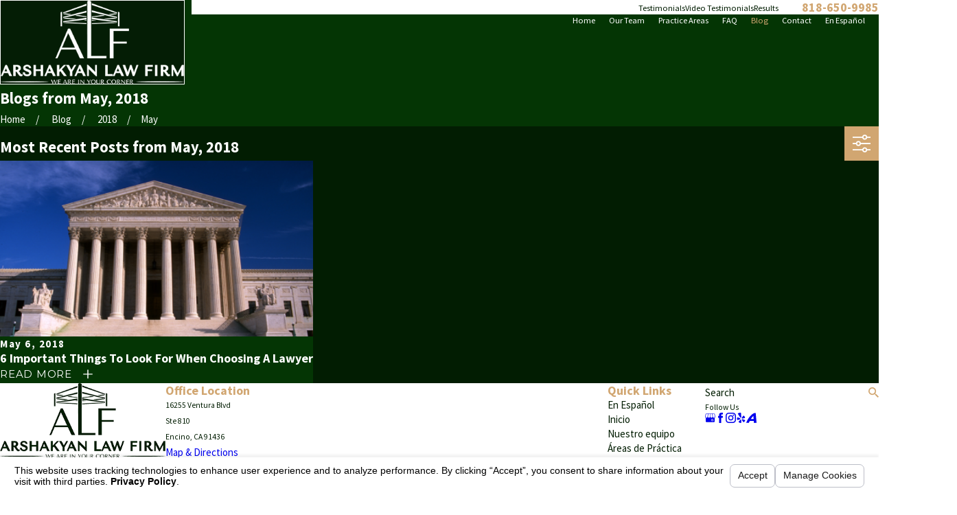

--- FILE ---
content_type: text/html; charset=utf-8
request_url: https://www.arshakyanlaw.com/sa.svc
body_size: 164
content:
<html><head><title>Request Rejected</title></head><body>The requested URL was rejected. Please consult with your administrator.<br><br>Your support ID is: 245333489655824015<br><br><a href='javascript:history.back();'>[Go Back]</a></body></html>

--- FILE ---
content_type: image/svg+xml; charset=utf-8
request_url: https://www.arshakyanlaw.com/cms/svg/site/v7iuatofdes.24.2601151616375.svg
body_size: 30078
content:
<?xml version="1.0" encoding="UTF-8" standalone="no"?>
<svg xmlns="http://www.w3.org/2000/svg" viewBox="0 0 24 24">
<style>
	g path { stroke: none; }
	g.root { display: none; }
	g.root:target { display: inline; }
	g line { stroke: black; }
	g circle { stroke: black; }
	g polyline { stroke: black; }
</style>
<g class="root" id="accident" data-name="accident">
	<path d="M4.568 19.304c-1.209-0.274-1.969-1.48-1.696-2.688 0.274-1.209 1.48-1.969 2.688-1.696 1.209 0.274 1.969 1.48 1.696 2.688-0.274 1.209-1.48 1.969-2.688 1.696h0Zm0.858-3.79c-0.881-0.2-1.76 0.355-1.959 1.236s0.355 1.76 1.236 1.959c0.881 0.199 1.76-0.355 1.959-1.236 0.2-0.881-0.355-1.76-1.236-1.959Z" />
	<path d="M8.99 12.516l-2.584-0.585l-1.021-2.743c-0.476-1.243-1.579-2.365-2.81-2.859l-0.332-0.133l-1.032 4.559l-0.135 0.595L-0.001 16.105l2.353 0.532l0.085-0.266c0.031-0.096 0.783-2.349 3.174-1.808l0.139 0.031c2.39 0.541 2.099 2.898 2.086 2.998l-0.039 0.278l2.902 0.657l0.532-2.349c0.394-1.739-0.549-3.279-2.242-3.662h0ZM2.675 7.046c0.936 0.485 1.771 1.396 2.139 2.358l0.881 2.367l-3.89-0.881l0.87-3.844Zm7.564 10.753l-1.782-0.404c0.015-0.764-0.17-2.851-2.572-3.395l-0.139-0.031c-2.402-0.544-3.468 1.259-3.784 1.955l-1.234-0.279l0.942-4.161l7.185 1.627c1.37 0.31 2.103 1.516 1.782 2.933l-0.397 1.755Z" />
	<path d="M19.365 19.337c-1.214 0.248-2.404-0.538-2.652-1.752-0.248-1.214 0.538-2.404 1.752-2.652 1.214-0.248 2.404 0.538 2.652 1.752 0.248 1.214-0.538 2.404-1.752 2.652Zm-0.778-3.807c-0.885 0.181-1.458 1.048-1.277 1.933s1.048 1.458 1.933 1.277 1.458-1.048 1.277-1.933-1.048-1.458-1.933-1.277Z" />
	<path d="M21.631 6.408c-1.242 0.467-2.368 1.566-2.87 2.801l-1.078 2.719l-2.596 0.531c-1.7 0.348-2.675 1.868-2.318 3.615l0.483 2.36l2.914-0.596l-0.032-0.278c-0.011-0.1-0.253-2.463 2.148-2.954l0.14-0.028c2.401-0.491 3.106 1.777 3.135 1.873l0.079 0.269l2.365-0.484l-0.977-4.777l-0.122-0.597l-0.936-4.579l-0.334 0.126Zm1.65 9.352l-1.239 0.253c-0.301-0.703-1.329-2.528-3.742-2.034l-0.14 0.028c-2.413 0.493-2.642 2.575-2.643 3.34l-1.79 0.366l-0.36-1.762c-0.291-1.423 0.467-2.614 1.843-2.895l7.217-1.476l0.855 4.18Zm-4.885-3.978l0.93-2.346c0.389-0.956 1.243-1.849 2.189-2.315l0.79 3.861l-3.908 0.799Z" />
	<path d="M11.861 12.54c-0.035 0-0.069-0.006-0.102-0.018l-3.261-1.157c-0.034-0.012-0.066-0.03-0.093-0.053l-1.714-1.428c-0.09-0.075-0.129-0.195-0.101-0.308 0.028-0.114 0.119-0.201 0.234-0.225l2.232-0.461l-0.885-2.16c-0.049-0.119-0.017-0.257 0.079-0.343 0.097-0.086 0.237-0.102 0.35-0.039l2.123 1.169L11.569 4.77c0.039-0.128 0.157-0.153 0.291-0.153h0.001c0.134 0 0.252 0.024 0.291 0.152l0.864 2.784l2.145-1.188c0.113-0.062 0.253-0.054 0.349 0.032 0.096 0.086 0.128 0.219 0.078 0.339l-0.887 2.158l2.227 0.459c0.115 0.024 0.206 0.111 0.234 0.224 0.028 0.114-0.011 0.233-0.102 0.308l-1.724 1.428c-0.028 0.023-0.059 0.041-0.093 0.053l-3.281 1.157c-0.033 0.012-0.067 0.017-0.101 0.017h0Zm-3.107-1.73l3.108 1.102l3.129-1.103l1.194-0.989l-1.965-0.406c-0.089-0.019-0.165-0.075-0.207-0.155-0.043-0.08-0.047-0.175-0.013-0.259l0.7-1.704l-1.718 0.939c-0.08 0.044-0.177 0.05-0.261 0.015-0.085-0.035-0.15-0.105-0.177-0.193l-0.679-2.214l-0.665 2.212c-0.026 0.088-0.091 0.159-0.177 0.194-0.085 0.035-0.182 0.029-0.262-0.015l-1.697-0.935l0.697 1.701c0.035 0.084 0.03 0.179-0.013 0.259-0.043 0.08-0.119 0.137-0.207 0.155l-1.973 0.407l1.186 0.988Z" />
</g>
<g class="root" id="arrow_down" data-name="arrow down">
	<path d="M24 6.905L12.009 18.931L0 6.905L1.837 5.068L11.992 15.223L22.163 5.068Z" />
</g>
<g class="root" id="arrow_left" data-name="arrow-left">
	<path d="M4.82 12.12c0 0.24 0.24 0.48 0.36 0.72L16.69 23.52c0.24 0.36 0.6 0.48 0.96 0.48 0.48 0 0.84-0.12 1.08-0.36 0.48-0.36 0.6-1.2 0.24-1.68 0-0.12-0.12-0.12-0.24-0.24L8.18 12L18.74 2.16c0.48-0.36 0.6-1.2 0.24-1.68 0-0.12-0.12-0.12-0.24-0.24-0.24-0.12-0.6-0.24-1.08-0.24-0.36 0-0.72 0.12-0.96 0.48L5.18 11.16c-0.24 0.24-0.36 0.6-0.36 0.96h0Z" />
</g>
<g class="root" id="arrow_right" data-name="arrow-right">
	<path id="np_arrow_2284437_000000" class="st0" d="M19.184 11.88c0-0.24-0.24-0.48-0.36-0.72L7.305 0.48C7.065 0.12 6.704 0 6.344 0C5.865 0 5.504 0.12 5.264 0.36c-0.48 0.36-0.6 1.2-0.24 1.68c0 0.12 0.12 0.12 0.24 0.24L15.824 12l-10.56 9.84c-0.48 0.36-0.6 1.2-0.24 1.68c0 0.12 0.12 0.12 0.24 0.24C5.504 23.88 5.865 24 6.344 24c0.36 0 0.72-0.12 0.96-0.48l11.52-10.68C19.064 12.6 19.184 12.24 19.184 11.88L19.184 11.88z" />
</g>
<g class="root" id="attention" data-name="attention">
	<path d="M23.852 18.605C23.511 18.798 15.991 23.66 13.193 23.66C10.88 23.66 6.475 21.991 4.918 21.386L4.918 22.234C4.918 22.451 4.747 22.62 4.528 22.62L0.39 22.62C0.171 22.62 0 22.451 0 22.234L0 14.346C0 14.129 0.171 13.96 0.39 13.96L4.528 13.96C4.747 13.96 4.918 14.129 4.918 14.346L4.918 14.927L15.066 16.887C15.723 16.936 16.283 17.444 16.356 18.097C17.061 17.83 18.376 17.418 20.056 17.032C22.83 16.403 23.9 18 23.949 18.072C24.047 18.241 23.999 18.483 23.852 18.605ZM4.114 20.805L4.114 15.242L4.114 14.734L0.78 14.734L0.78 21.822L4.114 21.822L4.114 20.805ZM20.226 17.782C18.109 18.241 16.575 18.822 16.137 18.991C15.894 19.379 15.455 19.644 14.969 19.644L9.322 19.644C9.103 19.644 8.933 19.475 8.933 19.258C8.933 19.04 9.103 18.87 9.322 18.87L14.944 18.87C15.285 18.87 15.553 18.605 15.553 18.266C15.553 17.928 15.285 17.661 14.944 17.661L4.892 15.726L4.892 20.539C6.037 21 10.88 22.887 13.168 22.887C15.407 22.887 21.394 19.209 23 18.193C22.586 17.879 21.735 17.444 20.226 17.782ZM20.299 10.548C20.274 10.548 20.274 10.548 20.274 10.548L20.25 10.548C20.226 10.548 20.226 10.548 20.226 10.548C18.96 10.524 17.938 9.509 17.938 8.251C17.938 8.13 18.011 8.009 18.109 7.96L20.079 3.824C20.153 3.703 20.274 3.63 20.396 3.63C20.518 3.655 20.639 3.727 20.688 3.848L22.392 7.96C22.489 8.009 22.563 8.13 22.586 8.251C22.586 9.509 21.564 10.524 20.299 10.548ZM20.372 4.792L18.887 7.913L21.662 7.913L20.372 4.792ZM18.668 8.59C18.838 9.316 19.471 9.871 20.25 9.871C21.029 9.848 21.686 9.316 21.832 8.59L18.668 8.59ZM20.323 2.905L17.184 2.905C17.087 3.243 16.819 3.509 16.478 3.607L16.478 13.016L18.62 13.016C18.814 13.016 18.96 13.161 18.96 13.355C18.96 13.549 18.814 13.693 18.62 13.693L13.678 13.693C13.484 13.693 13.338 13.549 13.338 13.355C13.338 13.161 13.484 13.016 13.678 13.016L15.821 13.016L15.821 3.607C15.48 3.509 15.237 3.243 15.114 2.928L11.975 2.928C11.78 2.928 11.634 2.784 11.634 2.59C11.634 2.397 11.78 2.251 11.975 2.251L15.114 2.251C15.212 1.913 15.48 1.647 15.821 1.525L15.821 0.679C15.821 0.486 15.966 0.34 16.162 0.34C16.332 0.34 16.478 0.486 16.478 0.679L16.478 1.525C16.819 1.623 17.11 1.913 17.207 2.251L20.323 2.251C20.518 2.251 20.664 2.373 20.664 2.566C20.664 2.759 20.518 2.905 20.323 2.905ZM16.162 2.131C15.918 2.131 15.723 2.324 15.723 2.566C15.723 2.808 15.918 3.001 16.162 3.001C16.405 3.001 16.599 2.808 16.599 2.566C16.599 2.324 16.405 2.131 16.162 2.131ZM20.323 14.226C20.518 14.226 20.664 14.372 20.664 14.564C20.664 14.758 20.518 14.903 20.323 14.903L11.975 14.903C11.78 14.903 11.634 14.758 11.634 14.564C11.634 14.372 11.78 14.226 11.975 14.226L20.323 14.226ZM11.975 3.655C12.097 3.678 12.218 3.751 12.268 3.873L13.971 7.984C14.068 8.033 14.141 8.154 14.166 8.275C14.166 9.533 13.143 10.548 11.878 10.573C11.854 10.573 11.854 10.573 11.854 10.573L11.829 10.573C11.805 10.573 11.805 10.573 11.805 10.573C10.539 10.548 9.517 9.533 9.517 8.275C9.517 8.154 9.59 8.033 9.687 7.984L11.658 3.848C11.731 3.727 11.854 3.655 11.975 3.655ZM11.829 9.896C12.608 9.871 13.265 9.339 13.411 8.614L10.247 8.614C10.418 9.339 11.05 9.896 11.829 9.896ZM13.24 7.936L11.951 4.815L10.466 7.936L13.24 7.936Z" />
</g>
<g class="root" id="blog" data-name="blog">
	<path d="M22 1.386H2C0.897 1.386 0 2.284 0 3.386v17.227c0 1.103 0.897 2 2 2h20c1.103 0 2-0.897 2-2V3.386C24 2.284 23.103 1.386 22 1.386ZM2 2.186h20c0.662 0 1.2 0.538 1.2 1.2v3.632H0.8V3.386c0-0.662 0.538-1.2 1.2-1.2h0Zm20 19.627H2c-0.662 0-1.2-0.538-1.2-1.2V7.818h22.4v12.796c0 0.662-0.538 1.2-1.2 1.2Z" />
	<path d="M3.722 6.202c0.882 0 1.6-0.718 1.6-1.6s-0.718-1.6-1.6-1.6-1.6 0.718-1.6 1.6 0.718 1.6 1.6 1.6h0Zm0-2.4c0.441 0 0.8 0.359 0.8 0.8s-0.359 0.8-0.8 0.8-0.8-0.359-0.8-0.8 0.359-0.8 0.8-0.8Z" />
	<path d="M7.758 6.202c0.882 0 1.6-0.718 1.6-1.6s-0.718-1.6-1.6-1.6-1.6 0.718-1.6 1.6 0.718 1.6 1.6 1.6Zm0-2.4c0.441 0 0.8 0.359 0.8 0.8s-0.359 0.8-0.8 0.8-0.8-0.359-0.8-0.8 0.359-0.8 0.8-0.8Z" />
	<path d="M11.795 6.202c0.882 0 1.6-0.718 1.6-1.6s-0.718-1.6-1.6-1.6-1.6 0.718-1.6 1.6 0.718 1.6 1.6 1.6Zm0-2.4c0.441 0 0.8 0.359 0.8 0.8s-0.359 0.8-0.8 0.8-0.8-0.359-0.8-0.8 0.359-0.8 0.8-0.8Z" />
	<path d="M2.624 14.438h9.272c0.221 0 0.4-0.179 0.4-0.4v-4.847c0-0.221-0.179-0.4-0.4-0.4H2.624c-0.221 0-0.4 0.179-0.4 0.4v4.847c0 0.221 0.179 0.4 0.4 0.4h0Zm0.4-4.847h8.472v4.047H3.024v-4.047Z" />
	<path d="M21.373 15.194h-9.273c-0.221 0-0.4 0.179-0.4 0.4v4.847c0 0.221 0.179 0.4 0.4 0.4h9.273c0.221 0 0.4-0.179 0.4-0.4v-4.847c0-0.221-0.179-0.4-0.4-0.4Zm-0.4 4.847h-8.473v-4.047h8.473v4.047Z" />
	<path d="M21.373 8.79h-7.565c-0.221 0-0.4 0.179-0.4 0.4s0.179 0.4 0.4 0.4h7.565c0.221 0 0.4-0.179 0.4-0.4s-0.179-0.4-0.4-0.4Z" />
	<path d="M21.373 11.106h-7.565c-0.221 0-0.4 0.179-0.4 0.4s0.179 0.4 0.4 0.4h7.565c0.221 0 0.4-0.179 0.4-0.4s-0.179-0.4-0.4-0.4Z" />
	<path d="M21.373 13.422h-7.565c-0.221 0-0.4 0.179-0.4 0.4s0.179 0.4 0.4 0.4h7.565c0.221 0 0.4-0.179 0.4-0.4s-0.179-0.4-0.4-0.4Z" />
	<path d="M10.189 15.302H2.624c-0.221 0-0.4 0.179-0.4 0.4s0.179 0.4 0.4 0.4h7.565c0.221 0 0.4-0.179 0.4-0.4s-0.179-0.4-0.4-0.4Z" />
	<path d="M10.189 17.618H2.624c-0.221 0-0.4 0.179-0.4 0.4s0.179 0.4 0.4 0.4h7.565c0.221 0 0.4-0.179 0.4-0.4s-0.179-0.4-0.4-0.4Z" />
	<path d="M10.189 19.934H2.624c-0.221 0-0.4 0.179-0.4 0.4s0.179 0.4 0.4 0.4h7.565c0.221 0 0.4-0.179 0.4-0.4s-0.179-0.4-0.4-0.4Z" />
</g>
<g class="root" id="blog_menu" data-name="blog menu">
	<path d="M16.285 0.001a3.434 3.434 0 0 0-3.304 2.571H0V4.286H12.981a3.409 3.409 0 0 0 6.609 0H24V2.572H19.59A3.434 3.434-1.715 0 0 16.285 0.001Zm0 1.714a1.714 1.714 0 1 1-1.714 1.714A1.702 1.702-1.715 0 1 16.285 1.715ZM7.714 8.572a3.434 3.434 0 0 0-3.304 2.571H0v1.714H4.41a3.409 3.409 0 0 0 6.609 0H24V11.143H11.018A3.434 3.434-1.715 0 0 7.714 8.572Zm0 1.714a1.714 1.714 0 1 1-1.714 1.714A1.702 1.702-1.715 0 1 7.714 10.286Zm8.571 6.857a3.434 3.434 0 0 0-3.304 2.571H0v1.714H12.981a3.409 3.409 0 0 0 6.609 0H24V19.715H19.59A3.434 3.434-1.715 0 0 16.285 17.143Zm0 1.714a1.714 1.714 0 1 1-1.714 1.714A1.702 1.702-1.715 0 1 16.285 18.858Z" />
</g>
<g class="root" id="brain" data-name="brain">
	<path d="M5.742 19.768c-0.072 0.199 0.027 0.424 0.223 0.497 0.199 0.072 0.419-0.032 0.494-0.231 0.389-1.034 1.549-1.562 2.588-1.176 0.201 0.072 0.419-0.032 0.494-0.231s-0.021-0.419-0.223-0.494c-1.436-0.532-3.039 0.201-3.576 1.635h0Z" />
	<path d="M10.687 0.276c-0.526-0.344-1.192-0.365-1.965-0.072-0.062 0.019-1.348 0.478-2.183 1.267-0.054-0.003-0.102-0.011-0.156-0.011-1.533 0-2.776 1.246-2.776 2.781 0 0.365 0.072 0.719 0.212 1.052-1.356 0.373-2.354 1.597-2.354 3.069 0 0.279 0.051 0.553 0.118 0.821C0.615 9.753 0 10.797 0 11.935c0 0.821 0.317 1.562 0.832 2.129-0.188 0.413-0.295 0.864-0.295 1.326 0 1.286 0.781 2.432 1.936 2.932-0.115 0.303-0.177 0.634-0.177 0.964 0 1.536 1.246 2.779 2.781 2.779 0.07 0 0.145-0.016 0.22-0.021 0.419 1.149 1.662 1.957 3.109 1.957 1.799 0 3.264-1.248 3.264-2.779V8.215l-0.003-6.008c0-0.054-0.083-1.345-0.98-1.93h0Zm0.215 6.035c-0.505-0.534-1.219-0.872-2.013-0.872-0.212 0-0.384 0.172-0.384 0.384s0.172 0.384 0.384 0.384c1.111 0 2.013 0.902 2.013 2.013v8.379c-0.505-0.534-1.219-0.875-2.013-0.875-0.212-0.003-0.384 0.169-0.384 0.379s0.172 0.384 0.384 0.384c1.111 0 2.013 0.907 2.013 2.013v2.722c0 1.106-1.117 2.013-2.497 2.013-1.221 0-2.26-0.709-2.462-1.678-0.046-0.207-0.252-0.336-0.459-0.301h-0.005c-0.132 0.032-0.266 0.043-0.403 0.043-1.111 0-2.016-0.902-2.016-2.013 0-0.352 0.094-0.693 0.266-0.996 0.011-0.016 0.013-0.038 0.019-0.059 0.003-0.011 0.013-0.016 0.021-0.027v-0.043c0.003-0.016 0.003-0.032 0.003-0.054 0-0.032 0-0.062-0.003-0.089-0.008-0.019-0.013-0.035-0.021-0.048-0.011-0.032-0.021-0.054-0.04-0.078-0.008-0.019-0.024-0.032-0.038-0.048-0.021-0.021-0.043-0.038-0.062-0.059-0.011-0.005-0.013-0.011-0.024-0.016-0.013-0.011-0.032-0.011-0.051-0.019-0.011-0.005-0.021-0.011-0.035-0.016-1.055-0.29-1.788-1.254-1.788-2.344 0-0.268 0.059-0.534 0.145-0.781 0.502 0.325 1.098 0.523 1.742 0.523 0.209 0 0.384-0.172 0.384-0.384s-0.174-0.389-0.384-0.389c-1.342 0-2.427-1.087-2.427-2.427 0-0.942 0.55-1.801 1.404-2.201h0.003c0.005-0.003 0.011-0.008 0.016-0.011 0.317-0.142 0.655-0.215 1.004-0.215 0.209 0 0.384-0.172 0.384-0.384s-0.174-0.379-0.384-0.379c-0.311 0-0.607 0.056-0.899 0.142-0.038-0.172-0.064-0.346-0.064-0.523 0-1.34 1.093-2.427 2.43-2.427 0.926 0 1.756 0.513 2.172 1.342 0.097 0.191 0.325 0.263 0.515 0.169 0.188-0.094 0.266-0.322 0.169-0.513-0.545-1.09-1.638-1.766-2.856-1.766-0.013 0-0.024 0.003-0.04 0.003-0.153-0.287-0.247-0.601-0.247-0.932 0-1.111 0.902-2.013 2.013-2.013 0.73 0 1.404 0.397 1.761 1.036 0.161 0.298 0.25 0.636 0.25 0.977 0 0.209 0.174 0.384 0.384 0.384s0.387-0.174 0.387-0.384c0-0.472-0.121-0.94-0.349-1.348-0.309-0.548-0.779-0.961-1.334-1.203 0.682-0.472 1.479-0.757 1.495-0.765 0.545-0.204 0.98-0.207 1.289-0.005 0.564 0.368 0.634 1.31 0.634 1.31v4.083Z" />
	<path d="M6.76 10.053c-0.038-0.204-0.239-0.341-0.448-0.301-0.209 0.04-0.341 0.242-0.301 0.448 0.145 0.77 0.553 1.444 1.133 1.957-0.013 0.048-0.021 0.097-0.019 0.148 0.064 1.109-0.781 2.067-1.887 2.134-0.215 0.011-0.373 0.193-0.362 0.403 0.013 0.204 0.183 0.362 0.384 0.362h0.027c1.391-0.083 2.473-1.189 2.588-2.545 0.489 0.247 1.02 0.376 1.562 0.376 0.223 0 0.446-0.019 0.663-0.062 0.204-0.038 0.341-0.239 0.303-0.448-0.038-0.204-0.247-0.344-0.448-0.303-0.719 0.14-1.444-0.011-2.043-0.421-0.607-0.411-1.015-1.031-1.152-1.748h0Z" />
	<path d="M14.67 18.136c-0.196 0.072-0.295 0.293-0.223 0.494 0.07 0.199 0.295 0.303 0.494 0.231 1.039-0.389 2.201 0.142 2.591 1.176 0.072 0.196 0.293 0.301 0.491 0.228 0.201-0.072 0.298-0.298 0.223-0.499-0.532-1.431-2.14-2.164-3.576-1.63h0Z" />
	<path d="M23.992 11.935c0-1.138-0.615-2.183-1.587-2.752 0.067-0.268 0.118-0.542 0.118-0.821 0-1.468-0.999-2.695-2.349-3.069 0.134-0.333 0.209-0.687 0.209-1.052 0-1.533-1.246-2.781-2.779-2.781-0.051 0-0.099 0.008-0.156 0.011-0.835-0.789-2.124-1.248-2.18-1.267-0.776-0.293-1.442-0.271-1.968 0.072-0.894 0.585-0.977 1.877-0.977 1.93l-0.003 6.008v13.006c0 1.53 1.466 2.779 3.264 2.779 1.447 0 2.69-0.808 3.106-1.957 0.075 0.005 0.15 0.021 0.22 0.021 1.533 0 2.781-1.243 2.781-2.779 0-0.33-0.062-0.66-0.177-0.964 1.16-0.499 1.936-1.648 1.936-2.932 0-0.462-0.102-0.913-0.293-1.326 0.515-0.566 0.832-1.307 0.832-2.129h0Zm-3.098 5.799c-0.013 0.005-0.021 0.011-0.035 0.016-0.016 0.008-0.038 0.008-0.051 0.019-0.011 0.005-0.013 0.011-0.024 0.016-0.021 0.021-0.04 0.038-0.059 0.059-0.016 0.016-0.032 0.03-0.04 0.046-0.019 0.027-0.027 0.048-0.04 0.081-0.005 0.013-0.013 0.03-0.019 0.051-0.005 0.027-0.005 0.056-0.005 0.089 0 0.021 0 0.038 0.005 0.054 0 0.016-0.005 0.032 0 0.043s0.016 0.016 0.019 0.027c0.011 0.019 0.011 0.04 0.021 0.056 0.169 0.303 0.266 0.644 0.266 0.996 0 1.111-0.91 2.013-2.019 2.013-0.137 0-0.271-0.011-0.403-0.043h-0.005c-0.204-0.038-0.411 0.094-0.456 0.298-0.201 0.972-1.24 1.681-2.462 1.681-1.383 0-2.499-0.907-2.499-2.013v-2.722c0-1.106 0.905-2.013 2.013-2.013 0.212 0 0.387-0.169 0.387-0.384s-0.172-0.384-0.387-0.384c-0.795 0-1.509 0.341-2.013 0.875v-8.376c0-1.111 0.905-2.013 2.013-2.013 0.212 0 0.387-0.172 0.387-0.384s-0.172-0.387-0.387-0.387c-0.795 0-1.509 0.338-2.013 0.872V2.228s0.067-0.942 0.639-1.31c0.303-0.201 0.741-0.199 1.286 0.005 0.016 0.008 0.813 0.293 1.495 0.765-0.556 0.242-1.031 0.655-1.334 1.203-0.226 0.411-0.346 0.878-0.346 1.348 0 0.209 0.169 0.384 0.384 0.384s0.384-0.174 0.384-0.384c0-0.341 0.086-0.679 0.252-0.977 0.352-0.636 1.026-1.034 1.758-1.034 1.109 0 2.013 0.902 2.013 2.013 0 0.33-0.097 0.644-0.247 0.932-0.016 0-0.03-0.003-0.043-0.003-1.219 0-2.311 0.674-2.856 1.766-0.094 0.188-0.019 0.416 0.172 0.51 0.188 0.094 0.416 0.019 0.513-0.169 0.413-0.83 1.246-1.342 2.172-1.342 1.337 0 2.43 1.087 2.43 2.427 0 0.177-0.03 0.352-0.064 0.523-0.287-0.086-0.583-0.142-0.899-0.142-0.209 0-0.387 0.169-0.387 0.381s0.177 0.384 0.387 0.384c0.352 0 0.687 0.072 1.001 0.215 0.008 0.003 0.013 0.008 0.019 0.011h0.005c0.854 0.397 1.401 1.259 1.401 2.201 0 1.34-1.087 2.427-2.427 2.427-0.209 0-0.387 0.172-0.387 0.389s0.174 0.384 0.387 0.384c0.644 0 1.24-0.199 1.74-0.523 0.091 0.242 0.148 0.51 0.148 0.779 0 1.09-0.733 2.054-1.788 2.344h0Z" />
	<path d="M18.756 14.439c-1.109-0.067-1.954-1.026-1.893-2.134 0.005-0.051-0.003-0.099-0.019-0.148 0.583-0.51 0.988-1.184 1.136-1.957 0.043-0.207-0.091-0.408-0.301-0.448-0.212-0.04-0.413 0.097-0.451 0.301-0.14 0.717-0.548 1.337-1.149 1.748-0.604 0.411-1.329 0.561-2.043 0.421-0.201-0.04-0.413 0.099-0.451 0.303-0.038 0.209 0.099 0.411 0.309 0.451 0.22 0.04 0.44 0.062 0.66 0.062 0.542 0 1.077-0.129 1.562-0.376 0.115 1.353 1.195 2.462 2.591 2.545h0.021c0.204 0 0.373-0.158 0.387-0.362 0.008-0.212-0.148-0.395-0.36-0.405h0Z" />
</g>
<g class="root" id="car" data-name="car">
	<path d="M11.277 6.705c-0.013 0-0.025 0.009-0.038 0.009-1.106 0.048-2.446 0.63-3.194 1.408l-1.759 1.815l-3.638 0.685l-0.666 0.12v-0.009c-0.008 0.001-0.011 0.009-0.019 0.009-0.073 0.009-0.144 0.028-0.213 0.046-0.061 0.016-0.118 0.033-0.176 0.055-0.048 0.018-0.094 0.043-0.139 0.065-0.074 0.036-0.144 0.075-0.213 0.12-0.051 0.034-0.099 0.073-0.148 0.11-0.018 0.014-0.039 0.023-0.055 0.038-0.016 0.014-0.03 0.031-0.046 0.046-0.021 0.019-0.044 0.035-0.065 0.055-0.025 0.024-0.05 0.049-0.074 0.074-0.039 0.04-0.075 0.078-0.11 0.12-0.019 0.023-0.038 0.043-0.055 0.065-0.009 0.01-0.02 0.018-0.028 0.028-0.01 0.011-0.019 0.025-0.028 0.038-0.019 0.025-0.038 0.049-0.055 0.074-0.026 0.036-0.049 0.074-0.074 0.11-0.034 0.05-0.063 0.105-0.093 0.158-0.054 0.093-0.104 0.183-0.148 0.279-0.005 0.01-0.014 0.018-0.019 0.028-0.045 0.099-0.079 0.198-0.11 0.296-0.011 0.035-0.018 0.068-0.028 0.102-0.018 0.061-0.035 0.125-0.046 0.186-0.005 0.025-0.015 0.05-0.019 0.074-0.001 0.009-0.001 0.019 0 0.028-0.001 0.006 0.001 0.013 0 0.019-0.001 0.009-0.001 0.019 0 0.028-0.005 0.048-0.018 0.093-0.019 0.139v1.277c0 0.404 0.336 0.731 0.74 0.731h1.722c0.147 1.222 1.211 2.167 2.49 2.167s2.336-0.943 2.481-2.167h9.713c0.147 1.222 1.211 2.167 2.49 2.167s2.336-0.943 2.481-2.167h1.139c0.404 0 0.741-0.327 0.741-0.731v-1.249c0.001-0.015 0.001-0.031 0-0.046v-2.084c0-0.053-0.011-0.105-0.019-0.148-0.003-0.016-0.005-0.03-0.009-0.046-0.003-0.006-0.006-0.013-0.009-0.019-0.099-0.379-0.443-0.666-0.852-0.666h-1.38l-1.944-2.019C18.566 6.779 17.417 6.712 16.204 6.705h-4.907c-0.006 0-0.013 0-0.019 0h0Zm0.028 0.472h4.89c1.203 0.008 2.118 0.025 3.249 1.268l2.019 2.101c0.045 0.048 0.11 0.075 0.176 0.074h1.472c0.075 0 0.143 0.024 0.203 0.055-0.347 0.005-0.63 0.29-0.63 0.639v1.38c0 0.351 0.287 0.639 0.639 0.639h0.203v1.065c0 0.144-0.114 0.26-0.268 0.26h-1.129c-0.098-1.273-1.175-2.287-2.49-2.287s-2.401 1.014-2.499 2.287h-9.695c-0.098-1.273-1.175-2.287-2.49-2.287s-2.401 1.014-2.499 2.287H0.741c-0.154 0-0.268-0.114-0.268-0.26v-1.213c0.647-0.018 1.282-0.201 1.759-0.509 0.502-0.325 0.824-0.8 0.824-1.315-0.001-0.115-0.034-0.223-0.074-0.334l3.481-0.649c0.045-0.009 0.088-0.033 0.12-0.065l1.805-1.87c0.634-0.657 1.967-1.239 2.917-1.268h-0.001Zm0.093 0.454c-1.237 0.077-2.046 0.843-2.843 1.602-0.144 0.144 0.023 0.445 0.222 0.399 0.035-0.01 0.075-0.02 0.11-0.028 0.004-0.001 0.005 0.001 0.009 0 0.321-0.063 0.608-0.029 0.787 0.055 0.177 0.084 0.247 0.177 0.25 0.324 0 0.001 0 0.011 0 0.009-0.018 0.133 0.098 0.266 0.231 0.268l4.269 0.028c0.127 0.003 0.242-0.114 0.241-0.241V7.871c0.003-0.127-0.114-0.242-0.241-0.241h-3.037h0Zm4.214 0c-0.107 0.024-0.189 0.13-0.186 0.241v2.185c0.003 0.12 0.11 0.228 0.231 0.231l4.131 0.038c0.184 0.001 0.301-0.263 0.176-0.399l-1.277-1.435c-0.726-0.841-1.596-0.861-2.13-0.861h-0.888c-0.009-0.001-0.019-0.001-0.028 0-0.009-0.001-0.019-0.001-0.028 0h0Zm-4.205 0.473h2.796v1.704l-3.861-0.019c-0.073-0.242-0.221-0.454-0.454-0.565-0.133-0.063-0.294-0.092-0.454-0.11 0.587-0.513 1.173-0.955 1.972-1.009h0Zm4.491 0h0.657c0.529 0 1.165-0.005 1.778 0.704l0.926 1.037l-3.361-0.028v-1.712Zm-3.592 2.953c-0.123 0.02-0.213 0.146-0.194 0.268 0.02 0.123 0.146 0.223 0.268 0.203h1.416v0.213c0 0.125 0.115 0.241 0.241 0.241s0.241-0.115 0.241-0.241v-0.454c-0.003-0.123-0.117-0.233-0.241-0.231h-1.657c-0.015-0.001-0.031-0.001-0.046 0-0.009-0.001-0.019-0.001-0.028 0h0Zm-9.787 0.074c0.024 0.079 0.064 0.153 0.065 0.231 0 0.314-0.208 0.656-0.611 0.917-0.354 0.228-0.866 0.364-1.389 0.399 0.066-0.203 0.159-0.409 0.287-0.611 0.039-0.061 0.084-0.127 0.129-0.186 0.004-0.005 0.005-0.013 0.009-0.019 0.01-0.013 0.018-0.025 0.028-0.038 0.06-0.074 0.127-0.139 0.194-0.203 0.064-0.061 0.134-0.117 0.203-0.167 0.015-0.011 0.03-0.026 0.046-0.038 0.041-0.028 0.087-0.051 0.129-0.074 0.038-0.02 0.073-0.039 0.11-0.055 0.056-0.023 0.109-0.041 0.167-0.055 0.048-0.011 0.09-0.023 0.139-0.028 0.006 0 0.013 0 0.019 0l0.472-0.074h0Zm20.807 0.019h0.203v1.712h-0.203c-0.102 0-0.167-0.074-0.167-0.167v-1.38c0-0.093 0.065-0.167 0.167-0.167h0Zm-18.371 1.704c1.127 0 2.027 0.891 2.027 1.991s-0.901 1.991-2.027 1.991-2.037-0.891-2.037-1.991 0.911-1.991 2.037-1.991Zm14.686 0c1.127 0 2.027 0.891 2.027 1.991s-0.901 1.991-2.027 1.991-2.027-0.891-2.027-1.991 0.901-1.991 2.027-1.991Zm-14.686 0.425c-0.876 0-1.602 0.7-1.602 1.564s0.726 1.564 1.602 1.564 1.592-0.7 1.592-1.564-0.718-1.564-1.592-1.564Zm14.686 0c-0.876 0-1.602 0.7-1.602 1.564s0.726 1.564 1.602 1.564 1.592-0.7 1.592-1.564-0.718-1.564-1.592-1.564Zm-14.686 0.472c0.623 0 1.111 0.487 1.111 1.093s-0.488 1.093-1.111 1.093-1.12-0.487-1.12-1.093 0.497-1.093 1.12-1.093Zm14.686 0c0.623 0 1.12 0.487 1.12 1.093s-0.497 1.093-1.12 1.093-1.12-0.487-1.12-1.093 0.497-1.093 1.12-1.093Z" />
</g>
<g class="root" id="close" data-name="close">
	<path d="M1.285 0.002A1.498 1.498 0.012 0 0 0.012 1.5a1.498 1.498 0 0 0 0.434 0.884L10.019 11.986L0.447 21.604a1.408 1.408 0 0 0 0 1.992a1.393 1.393 0 0 0 1.962 0L11.996 14.009l9.572 9.587a1.498 1.498 0 0 0 2.007 0a1.408 1.408 0 0 0 0-1.992L14.034 11.986l9.587-9.587A1.423 1.423 0.012 0 0 21.614 0.437L11.996 10.009L2.454 0.437A1.588 1.588 0.012 0 0 1.285 0.002Z" />
</g>
<g class="root" id="crutches" data-name="crutches">
	<path d="M22.493 8.943c-0.228 0-0.457-0.041-0.681-0.121-3.1-1.116-5.519-3.535-6.636-6.636-0.19-0.526-0.153-1.1 0.098-1.535 0.198-0.342 0.503-0.565 0.861-0.629 0.082-0.015 0.168-0.023 0.252-0.023 0.668 0 1.313 0.486 1.568 1.183 0.817 2.272 2.588 4.042 4.858 4.86 0.798 0.291 1.297 1.074 1.162 1.821-0.113 0.635-0.723 1.079-1.483 1.079h0ZM16.387 0.738c-0.04 0-0.081 0.004-0.122 0.011-0.14 0.025-0.265 0.122-0.352 0.272-0.144 0.249-0.16 0.591-0.043 0.916 1.042 2.893 3.298 5.15 6.192 6.192 0.143 0.051 0.288 0.078 0.431 0.078 0.39 0 0.708-0.198 0.756-0.472 0.072-0.4-0.224-0.828-0.688-0.998-2.476-0.892-4.408-2.824-5.3-5.301-0.147-0.404-0.515-0.698-0.874-0.698h0Z" />
	<path d="M11.739 13.982c-0.094 0-0.189-0.036-0.261-0.108l-1.354-1.354c-0.069-0.069-0.108-0.163-0.108-0.261s0.039-0.192 0.108-0.261l0.886-0.886l-0.508-2.834c-0.021-0.119 0.017-0.24 0.102-0.326l5.092-5.092c0.144-0.144 0.377-0.144 0.522 0 0.144 0.144 0.144 0.377 0 0.522l-4.955 4.956l0.508 2.834c0.021 0.119-0.017 0.24-0.102 0.326l-0.761 0.761l0.832 0.833l0.761-0.761c0.086-0.085 0.207-0.123 0.326-0.102l2.834 0.507l4.956-4.956c0.144-0.144 0.377-0.144 0.522 0 0.144 0.144 0.144 0.377 0 0.522l-5.092 5.092c-0.085 0.085-0.207 0.125-0.326 0.102l-2.834-0.507l-0.886 0.886c-0.072 0.072-0.166 0.108-0.261 0.108h0Z" />
	<path d="M15.269 11.862c-0.022 0-0.044-0.002-0.065-0.006l-2.345-0.42c-0.152-0.027-0.271-0.146-0.298-0.298l-0.419-2.344c-0.021-0.119 0.017-0.24 0.102-0.326l4.127-4.127c0.144-0.144 0.377-0.144 0.522 0 0.144 0.144 0.144 0.377 0 0.522l-3.991 3.991l0.34 1.901l1.902 0.341l3.99-3.991c0.144-0.144 0.377-0.144 0.522 0 0.144 0.144 0.144 0.377 0 0.522l-4.126 4.128c-0.07 0.07-0.164 0.108-0.261 0.108h0Z" />
	<path d="M17.826 9.305c-0.094 0-0.189-0.036-0.261-0.108l-2.764-2.764c-0.144-0.144-0.144-0.378 0-0.522 0.144-0.144 0.377-0.144 0.522 0l2.764 2.764c0.144 0.144 0.144 0.378 0 0.522-0.072 0.072-0.166 0.108-0.261 0.108h0Z" />
	<path d="M16.749 10.383c-0.094 0-0.189-0.036-0.261-0.108l-2.764-2.764c-0.144-0.144-0.144-0.378 0-0.522 0.144-0.144 0.377-0.144 0.522 0l2.764 2.764c0.144 0.144 0.144 0.378 0 0.522-0.072 0.072-0.166 0.108-0.261 0.108h0Z" />
	<path d="M8.206 17.717c-0.098 0-0.192-0.039-0.261-0.108l-1.556-1.556c-0.069-0.069-0.108-0.163-0.108-0.261s0.039-0.192 0.108-0.261l3.634-3.634c0.144-0.144 0.377-0.144 0.522 0l1.555 1.556c0.144 0.144 0.144 0.377 0 0.522l-3.633 3.634c-0.069 0.069-0.163 0.108-0.261 0.108h0Zm-1.034-1.925l1.034 1.034l3.112-3.112l-1.034-1.034l-3.113 3.112Z" />
	<path d="M6.435 18.626c-0.096 0-0.19-0.037-0.261-0.108l-0.694-0.694c-0.113-0.113-0.141-0.287-0.067-0.429l0.909-1.771c0.054-0.105 0.154-0.178 0.271-0.196 0.116-0.019 0.235 0.02 0.318 0.104l1.556 1.556c0.083 0.083 0.122 0.201 0.104 0.318-0.018 0.116-0.091 0.217-0.196 0.271l-1.771 0.909c-0.053 0.027-0.111 0.04-0.168 0.04h0Zm-0.243-1.133l0.313 0.313l1.082-0.555l-0.84-0.84l-0.555 1.082Z" />
	<path d="M2.941 22.152c-0.094 0-0.189-0.036-0.261-0.108-0.144-0.144-0.144-0.377 0-0.522l3.249-3.249l-0.204-0.204l-3.249 3.249c-0.144 0.144-0.377 0.144-0.522 0-0.144-0.144-0.144-0.377 0-0.522l3.51-3.51c0.138-0.138 0.383-0.138 0.522 0l0.725 0.725c0.144 0.144 0.144 0.377 0 0.522l-3.509 3.51c-0.072 0.072-0.166 0.108-0.261 0.108h0Z" />
	<path d="M1.914 23.999c-0.097 0-0.191-0.039-0.261-0.108L0.108 22.345c-0.076-0.076-0.116-0.183-0.107-0.291 0.009-0.108 0.064-0.206 0.152-0.27l1.545-1.114c0.147-0.106 0.349-0.089 0.477 0.038l1.114 1.115c0.128 0.128 0.144 0.33 0.038 0.476l-1.113 1.545c-0.063 0.088-0.162 0.143-0.27 0.152-0.01 0.001-0.02 0.002-0.03 0.002h0Zm-0.978-1.868l0.932 0.932l0.676-0.939l-0.67-0.67l-0.939 0.677Z" />
	<path d="M10.069 14.331c-0.105 0-0.209-0.04-0.284-0.115-0.075-0.075-0.118-0.18-0.118-0.284s0.043-0.212 0.118-0.287c0.15-0.148 0.419-0.148 0.569 0 0.075 0.075 0.118 0.18 0.118 0.287s-0.043 0.207-0.118 0.284c-0.075 0.075-0.18 0.115-0.284 0.115h0Z" />
	<path d="M8.344 16.056c-0.105 0-0.209-0.043-0.284-0.118-0.075-0.075-0.118-0.177-0.118-0.284s0.043-0.209 0.118-0.284c0.15-0.15 0.419-0.15 0.569 0 0.075 0.075 0.118 0.18 0.118 0.284s-0.043 0.209-0.118 0.284-0.177 0.118-0.284 0.118h0Z" />
	<path d="M9.205 15.195c-0.105 0-0.209-0.043-0.284-0.118-0.072-0.075-0.115-0.18-0.115-0.284s0.043-0.209 0.115-0.284c0.15-0.15 0.421-0.15 0.571 0 0.075 0.075 0.118 0.18 0.118 0.284s-0.043 0.209-0.118 0.284c-0.075 0.075-0.18 0.118-0.287 0.118Z" />
</g>
<g class="root" id="death" data-name="death">
	<path d="M21.275 23.7v-2.432c0-0.166-0.134-0.3-0.3-0.3h-0.973V4.5c0-0.166-0.134-0.3-0.3-0.3h-0.147c-0.656 0-1.276-0.361-1.66-0.965-0.37-0.582-0.985-0.98-1.665-1.083C15.26 0.802 13.699 0 12.025 0s-3.226 0.796-4.195 2.139c-0.755 0.075-1.426 0.498-1.818 1.152-0.335 0.561-0.973 0.909-1.664 0.909-0.166 0-0.3 0.134-0.3 0.3v16.468H3.025c-0.166 0-0.3 0.134-0.3 0.3v2.432c0 0.166 0.134 0.3 0.3 0.3h17.95c0.166 0 0.3-0.134 0.3-0.3h0ZM4.649 4.783c0.783-0.089 1.486-0.526 1.88-1.184 0.312-0.522 0.865-0.848 1.477-0.871 0.096-0.004 0.183-0.052 0.237-0.132 0.85-1.25 2.264-1.997 3.783-1.997s2.936 0.748 3.786 2.002c0.051 0.075 0.132 0.122 0.222 0.13 0.552 0.05 1.059 0.358 1.356 0.824 0.466 0.732 1.21 1.187 2.014 1.239v16.173H4.649V4.783Zm16.026 18.617H3.325v-1.832h17.35v1.832Z" />
	<path d="M15.542 7.338H8.584c-0.166 0-0.3 0.134-0.3 0.3s0.134 0.3 0.3 0.3h6.958c0.166 0 0.3-0.134 0.3-0.3s-0.134-0.3-0.3-0.3h0Z" />
	<path d="M15.542 9.438H8.584c-0.166 0-0.3 0.134-0.3 0.3s0.134 0.3 0.3 0.3h6.958c0.166 0 0.3-0.134 0.3-0.3s-0.134-0.3-0.3-0.3h0Z" />
	<path d="M15.542 11.538H8.584c-0.166 0-0.3 0.134-0.3 0.3s0.134 0.3 0.3 0.3h6.958c0.166 0 0.3-0.134 0.3-0.3s-0.134-0.3-0.3-0.3h0Z" />
</g>
<g class="root" id="flair" data-name="flair">
	<path d="M0 9.6h20v2h-20Zm4 2.8h20v2h-20Z" />
</g>
<g class="root" id="gavel" data-name="gavel">
	<path d="M2.401 2.426C2.181 2.425 2 2.602 1.999 2.823C1.999 2.824 1.999 2.825 1.999 2.826L1.999 4.423C2 4.642 2.18 4.821 2.4 4.819C2.4 4.819 2.401 4.819 2.401 4.819L7.999 4.819L7.999 12.797L3.998 12.797L3.998 6.044C4.047 5.467 3.152 5.467 3.201 6.044L3.201 12.797L2.401 12.797C2.181 12.796 2 12.973 1.999 13.193C1.999 13.194 1.999 13.196 1.999 13.197L1.999 14.793C2 15.013 2.18 15.192 2.4 15.191C2.4 15.191 2.401 15.191 2.401 15.191L9.6 15.191C9.82 15.19 9.997 15.012 9.998 14.793L9.998 13.197C9.998 12.976 9.821 12.798 9.6 12.797L8.799 12.797L8.799 11.204L9.998 11.204C10.219 11.204 10.399 11.027 10.4 10.806C10.4 10.805 10.4 10.804 10.4 10.803L10.4 7.986L21.626 7.214C22.484 7.155 23.2 7.923 23.2 8.812C23.2 9.704 22.493 10.406 21.599 10.406L11.628 9.719C11.074 9.655 11.014 10.502 11.572 10.514L21.572 11.204C21.582 11.204 21.591 11.204 21.599 11.204C22.923 11.204 24 10.132 24 8.812C24 7.493 22.925 6.326 21.572 6.418L10.4 7.187L10.4 6.813C10.399 6.593 10.219 6.415 9.998 6.416L8.799 6.416L8.799 4.819L9.6 4.819C9.82 4.819 9.997 4.641 9.998 4.423L9.998 2.826C9.998 2.607 9.821 2.427 9.6 2.426L2.401 2.426ZM2.8 3.223L9.202 3.223L9.202 4.022L2.8 4.022L2.8 3.223ZM8.799 7.214L9.6 7.214L9.6 10.406L8.799 10.406L8.799 7.214ZM2.8 13.594L9.202 13.594L9.202 14.393L2.8 14.393L2.8 13.594ZM2.401 16.786C1.744 16.786 1.198 17.33 1.198 17.985L1.198 18.383C0.541 18.383 0 18.922 0 19.578L0 21.174C-0.001 21.395 0.178 21.573 0.399 21.574L11.602 21.574C11.822 21.575 12.002 21.398 12.003 21.177L12.005 19.581C12.005 19.58 12.005 19.579 12.005 19.578C12.005 18.922 11.461 18.383 10.801 18.383L10.798 18.383L10.798 17.985C10.798 17.33 10.258 16.786 9.6 16.786L2.401 16.786ZM2.401 17.585L9.6 17.585C9.828 17.585 9.998 17.757 9.998 17.985L9.998 18.383L8.799 18.383C8.579 18.388 8.403 18.569 8.408 18.79C8.413 19.004 8.585 19.176 8.799 19.18L10.801 19.18C11.034 19.18 11.206 19.35 11.206 19.578L11.203 20.777L0.8 20.777L0.8 19.578C0.8 19.35 0.97 19.18 1.198 19.18L7.199 19.18C7.42 19.185 7.602 19.011 7.607 18.79C7.612 18.569 7.437 18.388 7.216 18.383C7.21 18.383 7.205 18.383 7.199 18.383L1.999 18.383L1.999 17.985C1.999 17.757 2.173 17.585 2.401 17.585L2.401 17.585Z" />
</g>
<g class="root" id="handshake" data-name="handshake">
	<path d="M2.724 13.833C2.641 13.916 2.531 13.958 2.421 13.958C2.311 13.958 2.203 13.916 2.118 13.833C0.752 12.469 0 10.657 0 8.728C0 6.8 0.752 4.987 2.118 3.624C4.577 1.17 8.441 0.808 11.306 2.763C11.502 2.896 11.552 3.163 11.418 3.358C11.284 3.552 11.019 3.602 10.822 3.469C8.297 1.746 4.891 2.066 2.724 4.229C1.52 5.431 0.857 7.028 0.857 8.728C0.857 10.427 1.52 12.026 2.724 13.228C2.892 13.395 2.892 13.666 2.724 13.833ZM22.138 13.63C22.21 13.825 22.248 14.034 22.248 14.249C22.248 14.726 22.061 15.175 21.723 15.512C21.386 15.85 20.937 16.035 20.458 16.035C20.408 16.035 20.36 16.026 20.309 16.021C20.351 16.526 20.186 17.047 19.8 17.433C19.451 17.782 18.993 17.956 18.535 17.956C18.484 17.956 18.435 17.945 18.385 17.941C18.427 18.448 18.263 18.968 17.875 19.354C17.527 19.702 17.068 19.876 16.611 19.876C16.561 19.876 16.51 19.866 16.46 19.862C16.503 20.368 16.339 20.888 15.952 21.275C15.602 21.623 15.145 21.797 14.687 21.797C14.228 21.797 13.77 21.623 13.421 21.275L12.668 20.523C12.594 20.833 12.442 21.129 12.199 21.37L11.597 21.971C11.249 22.319 10.791 22.492 10.333 22.492C9.875 22.492 9.416 22.319 9.068 21.971C8.681 21.584 8.517 21.064 8.559 20.558C8.509 20.562 8.458 20.572 8.409 20.572C7.951 20.572 7.492 20.398 7.143 20.05C6.757 19.664 6.592 19.144 6.635 18.637C6.584 18.641 6.535 18.652 6.484 18.652C6.027 18.652 5.569 18.477 5.22 18.129C4.833 17.743 4.669 17.222 4.71 16.717C4.661 16.721 4.611 16.731 4.561 16.731C4.082 16.731 3.633 16.546 3.296 16.208C2.598 15.512 2.598 14.379 3.296 13.683L3.897 13.083C4.234 12.745 4.684 12.559 5.161 12.559C5.161 12.559 5.161 12.559 5.163 12.559C5.64 12.559 6.089 12.745 6.427 13.083C6.764 13.419 6.951 13.868 6.951 14.346C6.951 14.402 6.94 14.456 6.935 14.51C7.447 14.47 7.975 14.629 8.351 15.003C8.689 15.34 8.876 15.788 8.876 16.266C8.876 16.316 8.865 16.366 8.86 16.416C9.368 16.374 9.889 16.537 10.275 16.924C10.662 17.31 10.827 17.83 10.784 18.337C11.291 18.294 11.813 18.458 12.199 18.845C12.22 18.865 12.233 18.889 12.253 18.91C12.264 18.92 12.278 18.924 12.289 18.935L14.027 20.67C14.391 21.033 14.983 21.032 15.346 20.67C15.709 20.307 15.709 19.717 15.346 19.354L11.088 15.103C10.921 14.936 10.921 14.666 11.088 14.499C11.256 14.331 11.527 14.331 11.694 14.499L15.952 18.748C16.315 19.113 16.907 19.112 17.27 18.748C17.632 18.386 17.632 17.795 17.27 17.433L13.013 13.183C12.846 13.016 12.846 12.745 13.013 12.578C13.181 12.411 13.452 12.411 13.619 12.578L17.875 16.828C18.24 17.192 18.831 17.189 19.194 16.828C19.557 16.466 19.557 15.875 19.194 15.512L14.937 11.263C14.769 11.095 14.769 10.825 14.937 10.657C15.104 10.49 15.375 10.49 15.543 10.657L19.8 14.908C20.149 15.257 20.765 15.258 21.117 14.908C21.293 14.732 21.391 14.498 21.391 14.249C21.391 14.001 21.293 13.767 21.117 13.592L14.438 6.923L10.987 10.368C9.811 11.542 7.899 11.541 6.725 10.368C6.24 9.884 6.24 9.096 6.725 8.61L11.664 3.681C13.03 2.317 14.845 1.566 16.777 1.566C18.708 1.566 20.524 2.317 21.89 3.681C24.615 6.399 24.703 10.804 22.138 13.63ZM5.22 15.604L5.821 15.003C5.997 14.827 6.094 14.594 6.094 14.346C6.094 14.098 5.997 13.863 5.821 13.687C5.645 13.511 5.411 13.415 5.161 13.415C4.913 13.415 4.68 13.511 4.504 13.687L3.901 14.288C3.538 14.65 3.538 15.241 3.901 15.604C4.254 15.954 4.867 15.954 5.22 15.604ZM7.143 17.524L7.745 16.924C7.922 16.749 8.018 16.515 8.018 16.266C8.018 16.018 7.922 15.784 7.745 15.608C7.569 15.433 7.335 15.336 7.086 15.336C6.837 15.336 6.603 15.433 6.427 15.608L5.826 16.208C5.462 16.571 5.462 17.162 5.826 17.524C6.189 17.886 6.781 17.886 7.143 17.524ZM9.068 19.444L9.669 18.845C9.845 18.669 9.942 18.435 9.942 18.186C9.942 17.938 9.845 17.704 9.669 17.53C9.488 17.349 9.249 17.257 9.01 17.257C8.771 17.257 8.533 17.349 8.351 17.53L7.749 18.129C7.387 18.491 7.387 19.082 7.749 19.444C8.113 19.808 8.704 19.808 9.068 19.444ZM11.594 19.45C11.412 19.269 11.172 19.178 10.934 19.178C10.696 19.178 10.457 19.269 10.275 19.45L9.674 20.05C9.31 20.413 9.31 21.003 9.674 21.366C10.037 21.728 10.629 21.728 10.992 21.366L11.594 20.766C11.956 20.403 11.956 19.812 11.594 19.45ZM21.284 4.285C20.081 3.084 18.48 2.422 16.777 2.422C15.074 2.422 13.474 3.084 12.269 4.285L7.33 9.215C7.179 9.367 7.179 9.612 7.33 9.763C8.171 10.602 9.539 10.603 10.381 9.763L14.135 6.015C14.216 5.936 14.325 5.89 14.438 5.89C14.552 5.89 14.66 5.936 14.741 6.015L21.639 12.901C23.76 10.407 23.637 6.633 21.284 4.285Z" />
</g>
<g class="root" id="locations" data-name="locations">
	<path d="M14.985 6.512a2.983 2.983 0 1 0-2.983 2.983a2.987 2.987 0 0 0 2.983-2.983zm-5.26 0a2.276 2.276 0 1 1 2.276 2.277a2.279 2.279 0 0 1-2.276-2.277z" />
	<path d="M23.979 23.48l-2.88-7.55a0.353 0.353 0 0 0-0.33-0.227h-5.451c0.033-0.054 0.066-0.107 0.1-0.161 2.097-3.472 3.153-6.51 3.137-9.026a6.554 6.554 0 0 0-13.108-0.002c-0.015 2.519 1.04 5.557 3.137 9.029 0.033 0.055 0.066 0.108 0.1 0.161h-5.451a0.353 0.353 0 0 0-0.33 0.227l-2.879 7.55a0.353 0.353 0 0 0 0.33 0.479h23.294a0.353 0.353 0 0 0 0.33-0.479zm-17.825-16.968a5.847 5.847 0 1 1 11.694 0.002c0.03 5.018-4.661 11.207-5.847 12.692-1.186-1.484-5.877-7.671-5.847-12.694zm5.578 13.482a0.353 0.353 0 0 0 0.538 0a37.493 37.493 0 0 0 2.604-3.585h5.65l0.452 1.186l-11.041 3.927l-3.935-5.113h3.127a37.493 37.493 0 0 0 2.605 3.586zm-1.809 2.281h0.002l6.586-2.342l2.555 3.319h-11.89zm-6.446-5.867h1.631l4.127 5.362l-4.167 1.482h-4.201zm16.482 6.844l-2.747-3.569l4.017-1.429l1.906 4.998z" />
</g>
<g class="root" id="menu" data-name="menu">
	<path d="M0 2.634v2.927H24v-2.927Zm0 7.902v2.927H24V10.537Zm0 7.902v2.927H24v-2.927Z" />
</g>
<g class="root" id="motorcycle" data-name="motorcycle">
	<path d="M20.13 11.305c-1.605 0-3.046 1.008-3.613 2.489l-1.414-0.178l-0.24-0.672l6.477-4.193c0.102-0.066 0.167-0.176 0.175-0.297l0.091-1.281c0.008-0.116-0.036-0.23-0.121-0.31s-0.201-0.117-0.317-0.102l-4.898 0.656c-0.174 0.023-0.311 0.161-0.332 0.336l-0.092 0.738l-2.429 0.412l-0.543-1.354c-0.065-0.16-0.226-0.259-0.399-0.241l-4.614 0.48c-0.159 0.017-0.292 0.129-0.334 0.284l-0.259 0.959c-0.189-0.177-0.358-0.383-0.487-0.623-0.406-0.76-0.34-1.739 0.197-2.907 0.07-0.153 0.034-0.332-0.089-0.446-0.123-0.114-0.306-0.136-0.452-0.053-1.46 0.822-3.281 3.631-2.57 5.058l0.016 0.035c0.111 0.259 0.29 0.541 0.99 0.897l-0.191 0.4c-0.265-0.056-0.535-0.087-0.807-0.087C1.737 11.306 0.001 13.043 0.001 15.177s1.737 3.871 3.871 3.871 3.871-1.737 3.871-3.871c0-1.173-0.531-2.273-1.434-3.005l0.172-0.359c1.232 0.928 1.927 2.561 1.608 4.043-0.025 0.114 0.004 0.233 0.077 0.325 0.074 0.091 0.184 0.144 0.301 0.144h7.052c0.008 0 0.014 0 0.022-0.001l0.875-0.049c0.48 1.627 1.99 2.775 3.713 2.775 2.135 0 3.871-1.737 3.871-3.871s-1.738-3.871-3.872-3.871h0.001Zm-1.007 2.817c0.267-0.255 0.626-0.405 1.007-0.405 0.805 0 1.46 0.655 1.46 1.46s-0.655 1.46-1.46 1.46c-0.434 0-0.835-0.193-1.107-0.509l1.129-0.063c0.205-0.012 0.365-0.181 0.365-0.387v-1.04c0-0.195-0.145-0.36-0.339-0.384l-1.056-0.133Zm-2.388 0.48l1.66 0.209h0l1.348 0.169v0.332l-3.955 0.222l-0.393-1.1l1.34 0.168Zm-3.022-4.966l2.033-0.344l-0.056 0.456l-1.825 0.266l-0.152-0.379Zm-10.228 6.357c0.122 0.058 0.253 0.088 0.389 0.088s0.256-0.028 0.371-0.081c0.191-0.087 0.351-0.239 0.445-0.434l0.494-1.034c0.098 0.199 0.151 0.419 0.151 0.644 0 0.805-0.655 1.46-1.46 1.46s-1.46-0.655-1.46-1.46c0-0.695 0.489-1.279 1.14-1.424l-0.495 1.036c-0.215 0.449-0.024 0.989 0.426 1.204h0Zm3.486-0.815c0 1.708-1.389 3.097-3.097 3.097s-3.097-1.389-3.097-3.097 1.389-3.097 3.097-3.097c0.156 0 0.31 0.012 0.462 0.034l-0.397 0.831c-0.021-0.001-0.044-0.003-0.065-0.003-1.232 0-2.234 1.003-2.234 2.234s1.003 2.234 2.234 2.234 2.234-1.003 2.234-2.234c0-0.534-0.195-1.047-0.54-1.451l0.398-0.833c0.636 0.583 1.005 1.408 1.005 2.283h0Zm-1.495-3.054h0l-0.722 1.51s0 0 0 0.001l-0.764 1.599c-0.039 0.081-0.118 0.087-0.172 0.061-0.064-0.031-0.092-0.108-0.061-0.172l1.486-3.109h0s0.338-0.707 0.338-0.707c0.081 0.032 0.158 0.069 0.235 0.106l-0.341 0.713Zm3.445 3.426c0.187-1.925-0.954-3.951-2.731-4.82-0.111-0.054-0.219-0.103-0.328-0.146-0.116-0.045-0.22-0.089-0.317-0.131-0.001-0.001-0.003-0.001-0.005-0.001-0.813-0.355-0.906-0.566-0.947-0.661-0.012-0.027-0.022-0.052-0.034-0.075-0.323-0.649 0.348-2.16 1.266-3.198-0.169 0.846-0.077 1.603 0.275 2.261 0.738 1.377 2.384 1.846 2.937 1.968l2.915 4.805h-3.032Zm3.937 0l-3.247-5.352c-0.03-0.049-0.069-0.089-0.115-0.12-0.001-0.001-0.002-0.001-0.003-0.002-0.022-0.014-0.045-0.027-0.07-0.036-0.019-0.008-0.039-0.012-0.058-0.017-0.008-0.001-0.014-0.005-0.022-0.006h0s-0.01-0.001-0.021-0.004c-0.001 0-0.003-0.001-0.005-0.001-0.013-0.003-0.032-0.006-0.054-0.011-0.006-0.001-0.011-0.002-0.017-0.003-0.02-0.004-0.043-0.01-0.069-0.015-0.01-0.002-0.019-0.005-0.03-0.007-0.028-0.007-0.058-0.014-0.091-0.023-0.014-0.004-0.029-0.008-0.043-0.012-0.036-0.01-0.075-0.021-0.117-0.033-0.016-0.005-0.033-0.01-0.05-0.015-0.032-0.01-0.065-0.021-0.098-0.032-0.019-0.006-0.038-0.012-0.058-0.019-0.045-0.015-0.092-0.032-0.139-0.05-0.023-0.008-0.046-0.018-0.07-0.027-0.043-0.017-0.087-0.035-0.132-0.054-0.027-0.012-0.054-0.024-0.082-0.036-0.037-0.017-0.075-0.034-0.113-0.053-0.025-0.012-0.05-0.024-0.075-0.036-0.046-0.023-0.092-0.048-0.139-0.074l0.265-0.981l4.059-0.423l0.995 2.479c0.016 0.04 0.039 0.075 0.065 0.106 0.008 0.009 0.018 0.016 0.027 0.025 0.021 0.02 0.041 0.039 0.065 0.054 0.013 0.008 0.027 0.013 0.041 0.019 0.022 0.01 0.045 0.02 0.07 0.026 0.017 0.004 0.033 0.006 0.05 0.008 0.014 0.001 0.027 0.006 0.041 0.006 0.019 0 0.037-0.001 0.056-0.004l2.418-0.353c0.173-0.025 0.307-0.162 0.328-0.335l0.248-1.992l4.131-0.553l-0.043 0.614l-6.572 4.255c-0.151 0.098-0.215 0.286-0.154 0.456l0.94 2.633h-2.113s0-0.001 0-0.001Zm7.272 2.725c-1.316 0-2.477-0.837-2.914-2.045l0.921-0.052c0.375 0.748 1.14 1.234 1.993 1.234 1.232 0 2.234-1.003 2.234-2.234s-1.003-2.234-2.234-2.234c-0.782 0-1.499 0.412-1.901 1.067l-0.915-0.115c0.497-1.087 1.597-1.815 2.817-1.815 1.708 0 3.097 1.389 3.097 3.097 0 1.708-1.389 3.097-3.097 3.097h0Z" />
</g>
<g class="root" id="office" data-name="office">
	<path d="M18.709 4.384V0H5.291v4.384H0v19.616h24V4.384h-5.291Zm-13.417 19.049H0.567V4.951h4.725v18.482Zm4.876 0v-4.687h3.628v4.687h-3.628Zm7.975 0h-3.742v-5.253h-4.8v5.253h-3.742V0.566h12.284l0 22.867Zm5.291 0h-4.725V4.951h4.725v18.482Z" />
	<path d="M7.483 5.065h3.666V2.117h-3.666v2.948Zm0.567-2.381h2.532v1.814h-2.532v-1.814Z" />
	<path d="M12.813 5.065h3.666V2.117h-3.666v2.948Zm0.567-2.381h2.532v1.814h-2.532v-1.814Z" />
	<path d="M7.483 9.676h3.666v-2.986h-3.666v2.986Zm0.567-2.419h2.532v1.814h-2.532v-1.814Z" />
	<path d="M12.813 9.676h3.666v-2.986h-3.666v2.986Zm0.567-2.419h2.532v1.814h-2.532v-1.814Z" />
	<path d="M7.483 14.249h3.666v-2.948h-3.666v2.948Zm0.567-2.381h2.532v1.814h-2.532v-1.814Z" />
	<path d="M12.813 14.249h3.666v-2.948h-3.666v2.948Zm0.567-2.381h2.532v1.814h-2.532v-1.814Z" />
	<path d="M4.271 6.463H1.55v2.683h2.683v-2.683h0.038Zm-0.567 2.117h-1.587v-1.55h1.55v1.55h0.038Z" />
	<path d="M4.271 10.621H1.55v2.683h2.683v-2.683h0.038Zm-0.567 2.154h-1.587v-1.55h1.55v1.55h0.038Z" />
	<path d="M4.271 14.816H1.55v2.683h2.683v-2.683h0.038Zm-0.567 2.117h-1.587v-1.55h1.55v1.55h0.038Z" />
	<path d="M22.413 6.463h-2.683v2.683h2.683v-2.683Zm-0.567 2.117h-1.55v-1.55h1.55v1.55Z" />
	<path d="M22.413 10.621h-2.683v2.683h2.683v-2.683Zm-0.567 2.154h-1.55v-1.55h1.55v1.55Z" />
	<path d="M22.413 14.816h-2.683v2.683h2.683v-2.683Zm-0.567 2.117h-1.55v-1.55h1.55v1.55Z" />
</g>
<g class="root" id="phone" data-name="phone">
	<path d="M6.407 0.948L8.464 5.07a1.715 1.715 0 0 1-0.322 1.98c-0.56 0.56-1.208 1.208-1.664 1.673a1.709 1.709 0 0 0-0.295 2.01l0.013 0.023a20.558 20.558 0 0 0 3.12 3.952a20.6 20.6 0 0 0 3.926 3.108l0.026 0.016a1.713 1.713 0 0 0 2.014-0.304l1.667-1.667a1.715 1.715 0 0 1 1.98-0.322l4.121 2.06a1.715 1.715 0 0 1 0.948 1.533V22.282A1.712 1.712-7.494 0 1 21.83 23.938a32.41 32.41 0 0 1-13.996-7.764A32.422 32.422-7.494 0 1 0.065 2.173A1.712 1.712-7.494 0 1 1.722 0h3.152a1.715 1.715 0 0 1 1.533 0.948Z" />
</g>
<g class="root" id="play" data-name="play">
	<path d="M11.994 0h0A12 12-0.006 1 0 24 12h0A12.023 12.023-0.006 0 0 11.994 0Zm0 22.99A10.99 10.99-0.006 1 1 22.984 12h0A11.03 11.03-0.006 0 1 11.994 22.99Zm5.753-11.704L8.836 6.136a0.83 0.83 0 0 0-1.161 0.302a0.819 0.819 0 0 0-0.11 0.418V17.144A0.824 0.824-0.006 0 0 8.412 17.997h0a0.842 0.842 0 0 0 0.412-0.11l8.911-5.149a0.824 0.824 0 0 0 0-1.434ZM8.609 16.836V7.181l8.348 4.819Z" />
</g>
<g class="root" id="question" data-name="question">
	<path d="M12 0C5.383 0 0 5.383 0 12s5.383 12 12 12 12-5.383 12-12S18.617 0 12 0h0Zm0 23.25c-6.203 0-11.25-5.047-11.25-11.25S5.797 0.75 12 0.75s11.25 5.047 11.25 11.25-5.047 11.25-11.25 11.25h0Z" />
	<path d="M12.161 5.109c-1.173 0-2.364 0.313-3.186 0.838l-0.248 0.159l0.833 2.443l0.414-0.315c0.389-0.295 1.061-0.494 1.666-0.494 1.19 0.021 1.19 0.739 1.19 0.974 0 0.594-0.39 1.168-1.111 2.023-0.921 1.117-1.333 2.258-1.225 3.384l0.065 0.841h2.793l-0.038-0.789c-0.034-0.818 0.241-1.508 0.92-2.309 0.856-0.976 1.741-1.985 1.741-3.491 0-1.506-0.999-3.264-3.814-3.264h0Zm1.5 6.27c-0.8 0.944-1.138 1.814-1.096 2.826l0 0.006h-1.312l-0.012-0.155c-0.089-0.928 0.266-1.884 1.053-2.839 0.703-0.833 1.285-1.596 1.285-2.503 0-1.058-0.72-1.703-1.933-1.724-0.585 0-1.205 0.145-1.695 0.384l-0.321-0.94c0.578-0.299 1.478-0.575 2.529-0.575 2.259 0 3.065 1.298 3.065 2.514s-0.755 2.085-1.564 3.007h0Z" />
	<path d="M11.875 15.37c-1.054 0-1.819 0.781-1.819 1.857s0.782 1.857 1.819 1.857 1.819-0.781 1.819-1.866c-0.024-1.088-0.772-1.849-1.819-1.849Zm0 2.965c-0.63 0-1.069-0.456-1.069-1.107s0.43-1.107 1.069-1.107 1.055 0.438 1.069 1.107c0 0.662-0.429 1.107-1.069 1.107Z" />
</g>
<g class="root" id="schedule" data-name="schedule">
	<path d="M20.935 1.67H18.09V0.555a0.5 0.5 0 1 0-0.994 0V1.67H14.356V0.555a0.5 0.5 0 0 0-1 0V1.67H10.592V0.555a0.5 0.5 0 1 0-0.994 0V1.67H6.879V0.555A0.5 0.5 0.823 1 0 5.88 0.555V1.67H3.058A2.235 2.235 0.823 0 0 0.823 3.905H0.823V21.765a2.235 2.235 0 0 0 2.235 2.235H20.935a2.23 2.23 0 0 0 2.241-2.224V3.905A2.23 2.23 0.823 0 0 20.935 1.67Zm1.236 20.112A1.236 1.236 0.823 0 1 20.935 23H3.058a1.236 1.236 0 0 1-1.236-1.236v-14.365h20.342Zm0-15.342H1.822V3.905A1.236 1.236 0.823 0 1 3.058 2.67H5.88V4.135a0.5 0.5 0 1 0 1 0V2.67h2.741V4.135A0.5 0.5 0.823 1 0 10.592 4.135V2.67h2.747V4.135a0.5 0.5 0 1 0 0.994 0V2.67h2.741V4.135a0.5 0.5 0 1 0 1 0V2.67H20.935a1.236 1.236 0 0 1 1.247 1.224h0v2.528ZM4.615 20.092a0.575 0.575 0 0 1 0.575-0.575h0a0.575 0.575 0 0 1 0.575 0.575h0a0.575 0.575 0 0 1-0.575 0.575h0a0.575 0.575 0 0 1-0.575-0.575Zm3.408 0a0.575 0.575 0 0 1 0.575-0.575h0a0.575 0.575 0 0 1 0 1.115h0a0.575 0.575 0 0 1-0.575-0.575Zm3.408 0a0.575 0.575 0 0 1 0.575-0.575h0a0.575 0.575 0 0 1 0.575 0.575h0a0.575 0.575 0 0 1-0.575 0.575h0a0.575 0.575 0 0 1-0.575-0.575Zm4.523 0h0a0.575 0.575 0 0 1-0.575 0.575h0a0.575 0.575 0 0 1 0-1.149h0a0.575 0.575 0 0 1 0.575 0.575h0Zm2.299 0a0.575 0.575 0 0 1 0.575-0.575h0a0.575 0.575 0 0 1 0.575 0.575h0a0.575 0.575 0 0 1-0.575 0.575h0a0.575 0.575 0 0 1-0.575-0.575ZM4.621 16.886a0.575 0.575 0 0 1 0.575-0.575h0a0.575 0.575 0 0 1 0.575 0.575h0a0.575 0.575 0 0 1-0.575 0.575h0a0.575 0.575 0 0 1-0.575-0.575h0Zm3.402 0a0.575 0.575 0 0 1 0.575-0.575h0a0.575 0.575 0 0 1 0 1.149h0a0.575 0.575 0 0 1-0.575-0.575Zm3.408 0a0.575 0.575 0 0 1 0.575-0.575h0a0.575 0.575 0 0 1 0.575 0.575h0a0.575 0.575 0 0 1-0.575 0.575h0a0.575 0.575 0 0 1-0.575-0.575Zm4.523 0h0a0.575 0.575 0 0 1-0.575 0.575h0a0.575 0.575 0 1 1 0-1.149h0a0.575 0.575 0 0 1 0.575 0.575Zm2.299 0a0.575 0.575 0 0 1 0.575-0.575h0a0.575 0.575 0 0 1 0.575 0.575h0a0.575 0.575 0 0 1-0.575 0.575h0a0.575 0.575 0 0 1-0.575-0.575ZM4.621 13.673a0.575 0.575 0 0 1 0.575-0.575h0a0.575 0.575 0 0 1 0.575 0.575h0a0.575 0.575 0 0 1-0.575 0.575h0a0.575 0.575 0 0 1-0.575-0.575h0Zm3.408 0a0.575 0.575 0 0 1 0.575-0.575h0a0.575 0.575 0 0 1 0.575 0.575h0a0.575 0.575 0 0 1-0.575 0.575h0a0.575 0.575 0 0 1-0.575-0.575h0Zm3.402 0a0.575 0.575 0 0 1 0.575-0.575h0a0.575 0.575 0 0 1 0.575 0.575h0a0.575 0.575 0 0 1-0.575 0.575h0a0.575 0.575 0 0 1-0.575-0.575Zm2.931 0a1.034 1.034 0 0 1 1.034-1.029h0a1.034 1.034 0 0 1 1.029 1.029h0a1.029 1.029 0 0 1-1.029 1.029h0a1.029 1.029 0 0 1-1.029-1.029Zm3.879 0a0.575 0.575 0 0 1 0.575-0.575h0a0.575 0.575 0 0 1 0.575 0.575a0.575 0.575 0 0 1-0.575 0.575h0a0.575 0.575 0 0 1-0.575-0.575ZM11.431 10.467a0.575 0.575 0 0 1 0.575-0.575h0a0.575 0.575 0 0 1 0.575 0.575h0a0.575 0.575 0 0 1-0.575 0.575h0a0.575 0.575 0 0 1-0.575-0.575Zm3.402 0a0.575 0.575 0 0 1 0.575-0.575h0a0.575 0.575 0 0 1 0.575 0.575h0a0.575 0.575 0 0 1-0.575 0.575h0a0.575 0.575 0 0 1-0.575-0.575Zm3.408 0a0.575 0.575 0 0 1 0.575-0.575h0a0.575 0.575 0 0 1 0.575 0.575h0a0.575 0.575 0 0 1-0.575 0.575h0a0.575 0.575 0 0 1-0.575-0.575Z" />
</g>
<g class="root" id="scroll_left" data-name="scroll left">
	<path d="M17.414 24L5.414 12L17.414 0l1.171 1.171l-10.829 10.829l10.829 10.829Z" />
</g>
<g class="root" id="scroll_right" data-name="scroll right">
	<path d="M6.586 0L18.586 12L6.586 24L5.414 22.829l10.829-10.829L5.414 1.171Z" />
</g>
<g class="root" id="search" data-name="search">
	<path d="M2.772 8.945a6.153 6.153 0 1 1 1.802 4.376A5.954 5.954-858.799 0 1 2.772 8.945Zm13.316 6.177l-0.384-0.384a8.546 8.546 0 0 0 2.124-5.792a8.69 8.69 0 0 0-2.574-6.338a8.524 8.524 0 0 0-6.306-2.606a8.9 8.9 0 0 0-8.947 8.945a8.521 8.521 0 0 0 2.607 6.306a8.681 8.681 0 0 0 6.338 2.574a8.546 8.546 0 0 0 5.792-2.123l0.384 0.384v1.094l6.818 6.818l2.06-2.06l-6.818-6.818Z" />
</g>
<g class="root" id="sheild" data-name="sheild">
	<path d="M23.601 23.971L14.001 23.971C13.78 23.971 13.6 23.793 13.6 23.573L13.6 22.774C13.6 22.113 14.138 21.576 14.801 21.576L15.201 21.576L15.201 21.178C15.201 20.517 15.737 19.981 16.4 19.981L21.201 19.981C21.864 19.981 22.4 20.517 22.4 21.178L22.4 21.576L22.8 21.576C23.463 21.576 24 22.113 24 22.774L24 23.573C24 23.793 23.821 23.971 23.601 23.971ZM21.6 21.178C21.6 20.957 21.421 20.779 21.201 20.779L16.4 20.779C16.18 20.779 16 20.957 16 21.178L16 21.576L21.6 21.576L21.6 21.178ZM23.2 22.774C23.2 22.554 23.021 22.375 22.8 22.375L14.801 22.375C14.58 22.375 14.401 22.554 14.401 22.774L14.401 23.174L23.2 23.174L23.2 22.774ZM20.917 12.656C20.782 12.427 20.603 12.227 20.389 12.069C20.395 11.919 20.401 11.77 20.401 11.621L20.401 3.451C17.42 3.377 14.516 2.495 12.001 0.899C9.485 2.495 6.582 3.377 3.601 3.451L3.601 11.621C3.603 12.942 3.823 14.255 4.252 15.505L3.541 15.891C3.054 14.519 2.803 13.076 2.801 11.621L2.801 3.056C2.801 2.836 2.98 2.657 3.201 2.657C6.176 2.657 9.089 1.807 11.596 0.21L11.788 0.091C11.918 0.007 12.086 0.007 12.216 0.091L12.407 0.21C14.914 1.807 17.826 2.656 20.801 2.657C21.021 2.657 21.201 2.836 21.201 3.056L21.201 11.621C21.2 12.127 21.168 12.632 21.107 13.135C21.065 12.967 21.001 12.806 20.917 12.656ZM6.398 14.339L5.681 14.729C5.365 13.723 5.203 12.675 5.201 11.621L5.201 5.295C5.201 5.094 5.35 4.925 5.549 4.899C7.744 4.611 9.867 3.921 11.81 2.863C11.93 2.799 12.073 2.799 12.194 2.863C14.136 3.922 16.26 4.611 18.455 4.899C18.654 4.926 18.801 5.095 18.801 5.295L18.801 9.803C18.791 9.786 18.782 9.765 18.771 9.746C18.532 9.332 18.271 8.94 18.001 8.558L18.001 5.641C15.904 5.327 13.874 4.658 12.001 3.666C10.127 4.658 8.098 5.327 6.001 5.641L6.001 11.621C6.003 12.541 6.137 13.457 6.398 14.339ZM20.783 14.858C20.376 16.411 19.685 17.878 18.744 19.182L17.753 19.182C18.593 18.125 19.253 16.935 19.705 15.662L20.186 15.383C20.419 15.25 20.622 15.071 20.783 14.858ZM12.84 10.224C12.831 10.224 12.824 10.228 12.815 10.228C12.386 10.228 11.988 9.999 11.774 9.628C11.443 9.055 11.641 8.322 12.215 7.992L14.987 6.396C15.366 6.176 15.835 6.18 16.21 6.409C16.774 6.751 16.953 7.486 16.608 8.049C17.712 9.36 18.576 10.854 19.16 12.465C19.603 12.451 20.016 12.683 20.236 13.066C20.562 13.639 20.362 14.367 19.788 14.692L17.016 16.289C16.835 16.394 16.628 16.449 16.417 16.449C16.312 16.449 16.207 16.436 16.105 16.409C16.105 16.409 16.105 16.409 16.105 16.409C15.464 16.238 15.083 15.581 15.256 14.942C15.286 14.833 15.333 14.729 15.394 14.633C15.111 14.298 14.836 13.937 14.574 13.561L2.39 20.991C2.029 21.213 1.594 21.279 1.184 21.172C0.759 21.065 0.4 20.786 0.191 20.403C-0.223 19.642 0.059 18.692 0.821 18.279L13.36 11.466C13.163 11.052 12.987 10.636 12.84 10.224ZM15.933 7.235C15.932 7.235 15.932 7.234 15.932 7.234C15.822 7.043 15.577 6.978 15.386 7.088L12.615 8.685C12.424 8.796 12.358 9.039 12.468 9.23C12.469 9.23 12.469 9.23 12.469 9.23C12.579 9.421 12.824 9.486 13.016 9.376L15.786 7.78C15.978 7.669 16.043 7.426 15.933 7.235ZM16.311 15.638C16.414 15.664 16.523 15.65 16.615 15.597L19.386 14.002C19.509 13.93 19.585 13.799 19.585 13.657C19.585 13.437 19.406 13.257 19.186 13.257L19.186 13.256C19.116 13.256 19.046 13.275 18.986 13.31L16.215 14.907C16.123 14.96 16.056 15.046 16.028 15.148C15.971 15.361 16.097 15.581 16.311 15.638ZM14.615 12.142C15.015 12.839 15.475 13.499 15.991 14.114L18.408 12.722C18.132 11.968 17.791 11.239 17.386 10.545L17.386 10.544C16.986 9.848 16.525 9.189 16.009 8.573L13.594 9.964C13.869 10.719 14.21 11.448 14.615 12.142ZM1.203 18.979C1.19 18.987 1.176 18.994 1.162 19.002C0.8 19.226 0.688 19.7 0.912 20.061C1.136 20.422 1.611 20.533 1.973 20.31L14.138 12.893C14.065 12.776 13.992 12.659 13.923 12.54C13.852 12.421 13.788 12.297 13.723 12.178L1.203 18.979ZM11.858 21.417C10.311 20.818 8.935 19.848 7.848 18.598L8.541 18.176C9.493 19.242 10.676 20.076 12.001 20.615C13.705 19.921 15.171 18.746 16.218 17.234C16.284 17.241 16.349 17.246 16.417 17.247C16.722 17.245 17.023 17.174 17.296 17.037C16.121 19.034 14.306 20.576 12.146 21.417C12.053 21.452 11.951 21.452 11.858 21.417ZM12.001 23.155C12.272 23.071 12.539 22.973 12.801 22.87L12.801 23.573C12.803 23.618 12.808 23.665 12.816 23.71C12.584 23.795 12.355 23.884 12.116 23.955C12.042 23.978 11.962 23.978 11.887 23.955C9.488 23.228 7.361 21.801 5.78 19.859L6.472 19.436C7.917 21.183 9.838 22.473 12.001 23.155Z" />
</g>
<g class="root" id="spine" data-name="spine">
	<path d="M16.426 0.488c-0.576-0.24-1.181-0.401-1.8-0.479-0.265-0.037-0.535 0.029-0.752 0.185-1.404-0.477-2.312 0.455-1.991 1.215 0.092 0.218 0.425 0.708 1.549 0.749h0c0.046 0.097 0.105 0.188 0.177 0.268-0.134 0.376-0.272 0.764-0.403 1.159-0.211 0.006-0.415 0.078-0.581 0.207-1.528-0.315-2.386 0.781-1.946 1.497 0.306 0.497 1.014 0.547 1.594 0.478h0c0.069 0.136 0.165 0.256 0.284 0.352-0.07 0.417-0.12 0.83-0.153 1.254-0.191 0.097-0.345 0.253-0.44 0.445-1.495 0.063-2.061 1.285-1.485 1.876 0.41 0.42 1.117 0.313 1.669 0.121 0.079 0.115 0.18 0.214 0.296 0.293 0.03 0.312 0.069 0.632 0.116 0.956h0c-0.186 0.081-0.345 0.214-0.457 0.382-1.456-0.042-2.124 1.103-1.596 1.743 0.371 0.449 1.08 0.407 1.646 0.265h0c0.163 0.254 0.415 0.437 0.705 0.517-0.003 0.203-0.012 0.403-0.027 0.597-0.169 0.035-0.326 0.111-0.458 0.223-1.477-0.399-2.368 0.623-1.99 1.353 0.275 0.53 1.009 0.631 1.603 0.604l0.001 0.004h0c-0.078 0.26-0.235 0.489-0.449 0.655-0.17-0.141-0.378-0.231-0.597-0.257-0.518-0.045-1.025 0.16-1.367 0.552-1.279 0.048-2.183 0.843-2.489 2.197-0.368 1.629 0.21 3.611 1.191 4.077h0c0.087 0.041 0.189 0.032 0.267-0.025 0.078-0.056 0.119-0.151 0.107-0.246-0.078-0.623 0.166-1.43 0.779-1.476 0.822-0.061 1.402-0.298 1.723-0.704h0c0.123-0.153 0.205-0.333 0.24-0.526 0.338-0.009 0.664-0.127 0.93-0.336 0.265-0.209 0.457-0.499 0.545-0.825 0.022-0.071 0.036-0.146 0.043-0.22 0.845-0.127 1.492-0.864 1.714-1.965h0c0.228-0.015 0.445-0.102 0.622-0.247 0.177-0.145 0.304-0.34 0.365-0.56l0.189-0.82h0c0.037-0.207 0.003-0.421-0.097-0.606-0.1-0.185-0.26-0.331-0.454-0.413 0.043-0.421 0.062-0.844 0.059-1.268 0.179-0.088 0.33-0.223 0.438-0.389 0.109-0.167 0.17-0.359 0.179-0.558l0.014-0.891h0c-0.011-0.242-0.111-0.473-0.279-0.647-0.17-0.174-0.396-0.28-0.639-0.298-0.052-0.326-0.094-0.646-0.127-0.956h0c0.184-0.097 0.337-0.242 0.442-0.421 0.105-0.179 0.158-0.384 0.153-0.59l-0.029-0.886h0c-0.009-0.179-0.069-0.352-0.172-0.499-0.104-0.146-0.247-0.261-0.413-0.329 0.031-0.304 0.073-0.604 0.128-0.907 0.265-0.134 0.456-0.38 0.518-0.67l0.16-0.771h0c0.042-0.218-0.005-0.444-0.132-0.627 0.125-0.374 0.254-0.739 0.392-1.122 0.02-0.053 0.039-0.108 0.057-0.162h0c0.184-0.034 0.354-0.118 0.492-0.242 0.139-0.124 0.242-0.284 0.297-0.461l0.218-0.766c0.049-0.217 0.018-0.444-0.089-0.64-0.106-0.195-0.282-0.345-0.49-0.42h0Zm-2.681 3.137c0.101-0.3 0.205-0.596 0.31-0.887 0.449 0.146 0.913 0.242 1.383 0.285-0.109 0.303-0.219 0.613-0.326 0.925h0c-0.441-0.161-0.899-0.27-1.366-0.324h0Zm-1.379-2.421c-0.134-0.315 0.348-0.777 1.196-0.555-0.002 0.009-0.006 0.019-0.008 0.028-0.207 0.949-0.192 0.855-0.205 0.951-0.602-0.041-0.904-0.237-0.983-0.424h0Zm0.576 6.025c0.027-0.294 0.062-0.585 0.108-0.876h0c0.449 0.096 0.906 0.146 1.365 0.148 0.01 0 0.02 0.001 0.029 0.001-0.036 0.223-0.066 0.447-0.09 0.672h0c-0.471-0.034-0.946-0.015-1.413 0.055h0Zm-1.818-2.216c-0.163-0.266 0.254-0.846 1.193-0.739-0.004 0.017-0.008 0.033-0.01 0.05l-0.129 0.88c-0.002 0.015-0.003 0.029-0.004 0.045-0.62 0.067-0.948-0.071-1.05-0.236h0Zm-0.271 4.312c-0.228-0.234 0.085-0.885 1.022-0.976l0.085 0.951c0.001 0.007 0.002 0.013 0.003 0.02-0.609 0.209-0.972 0.146-1.11 0.004h0Zm3.528 0.836c0.027 0.242 0.06 0.49 0.097 0.741h0c-0.469-0.028-0.94-0.015-1.407 0.039-0.031-0.216-0.058-0.429-0.081-0.639 0.468 0.009 0.934-0.038 1.391-0.141h0Zm-3.471 2.69c-0.195-0.237 0.126-0.853 1.044-0.883l0.046 0.979c-0.615 0.148-0.965 0.055-1.089-0.097h0Zm3.871 1.052c-0.002 0.315-0.017 0.623-0.044 0.923h0c-0.45-0.132-0.912-0.221-1.379-0.268 0.013-0.173 0.021-0.35 0.025-0.53h0c0.469-0.005 0.937-0.046 1.399-0.125h0Zm-3.933 1.995c-0.151-0.291 0.336-0.812 1.241-0.637-0.015 0.076-0.092 0.545-0.161 0.958-0.655 0.023-0.987-0.144-1.079-0.322h0Zm1.514 3.786c-0.162 0.54-0.571 0.807-1.216 0.794h0c-0.078-0.001-0.153 0.032-0.203 0.09-0.051 0.059-0.074 0.137-0.062 0.214 0.006 0.151-0.045 0.298-0.141 0.414-0.222 0.281-0.686 0.455-1.341 0.505-0.712 0.008-1.184 0.744-1.272 1.463-0.483-0.644-0.795-1.979-0.53-3.154 0.185-0.817 0.699-1.79 2.101-1.79 0.085 0 0.165-0.041 0.214-0.11 0.226-0.304 0.593-0.471 0.971-0.443 0.166 0.022 0.317 0.108 0.42 0.24l0.946 1.193h0c0.132 0.164 0.174 0.382 0.115 0.584h0Zm0.477-0.59c-0.043-0.116-0.104-0.224-0.181-0.321l-0.775-0.977h0c0.193-0.158 0.355-0.352 0.475-0.572 0.139 0.105 0.298 0.182 0.467 0.226 0.414 0.101 0.836 0.164 1.261 0.189-0.19 0.825-0.647 1.358-1.248 1.454h0Zm2.446-3.186l-0.189 0.82c-0.049 0.137-0.144 0.252-0.269 0.326-0.125 0.074-0.272 0.103-0.415 0.081-0.489-0.015-0.976-0.08-1.452-0.191-0.148-0.025-0.282-0.102-0.377-0.218-0.095-0.116-0.145-0.262-0.14-0.412l0.156-0.937c0.036-0.212 0.292-0.33 0.533-0.311h0c0.619 0.046 1.229 0.175 1.815 0.382 0.102 0.025 0.191 0.085 0.253 0.169 0.062 0.084 0.092 0.188 0.085 0.291h0Zm0.126-4.014l-0.014 0.891h0c-0.02 0.156-0.095 0.3-0.21 0.408-0.115 0.107-0.264 0.172-0.422 0.181-0.512 0.092-1.031 0.134-1.552 0.125-0.163 0.007-0.322-0.045-0.449-0.147-0.127-0.102-0.213-0.247-0.241-0.406l-0.046-1.007c-0.01-0.217 0.209-0.418 0.497-0.457h0c0.654-0.09 1.316-0.092 1.97-0.007 0.115 0.002 0.225 0.046 0.31 0.123 0.085 0.077 0.141 0.181 0.156 0.296h0Zm-0.45-2.887h0c-0.001 0.144-0.053 0.284-0.146 0.394-0.093 0.11-0.221 0.184-0.364 0.209-0.444 0.108-0.899 0.166-1.356 0.174-0.15 0.004-0.296-0.048-0.408-0.146-0.113-0.097-0.186-0.234-0.205-0.382l-0.089-0.999c-0.004-0.113 0.034-0.223 0.107-0.31 0.073-0.086 0.176-0.143 0.287-0.158 0.569-0.11 1.153-0.133 1.729-0.071 0.106 0.007 0.205 0.051 0.282 0.125 0.076 0.074 0.123 0.173 0.132 0.278l0.029 0.886Zm0.201-4.185l-0.16 0.771c-0.036 0.121-0.114 0.226-0.219 0.296-0.105 0.07-0.232 0.102-0.358 0.089-0.432-0.002-0.863-0.05-1.285-0.141-0.13-0.022-0.247-0.09-0.329-0.193-0.082-0.103-0.123-0.232-0.115-0.363l0.129-0.88c0.024-0.09 0.078-0.168 0.155-0.221s0.168-0.078 0.261-0.071c0.557 0.025 1.107 0.129 1.635 0.31 0.088 0.022 0.165 0.074 0.218 0.148s0.077 0.164 0.069 0.254h0Zm1.335-3.417l-0.218 0.766c-0.05 0.123-0.141 0.224-0.257 0.286-0.116 0.063-0.251 0.083-0.381 0.058-0.452-0.036-0.899-0.118-1.335-0.245-0.133-0.031-0.251-0.109-0.331-0.219-0.08-0.111-0.117-0.247-0.104-0.382l0.193-0.879c0.036-0.096 0.106-0.175 0.197-0.223 0.09-0.048 0.195-0.061 0.296-0.037 0.571 0.071 1.129 0.22 1.661 0.441 0.09 0.027 0.169 0.085 0.22 0.165 0.051 0.079 0.072 0.174 0.059 0.268h0Z" />
</g>
<g class="root" id="star" data-name="star">
	<polygon points="12 18.1 19.4 23.5 16.6 14.7 24 9.5 15 9.5 12 0.5 9 9.5 0 9.5 7.4 14.7 4.6 23.5" xmlns="http://www.w3.org/2000/svg" />
</g>
<g class="root" id="tuck" data-name="tuck">
	<path d="M22.307 8.348c-0.897-0.804-2.075-1.298-3.37-1.298h-0.882V3.238c0-0.12-0.096-0.216-0.216-0.216H0.216C0.096 3.023 0.001 3.118 0.001 3.238v15.008c0 0.12 0.096 0.216 0.216 0.216h1.946c0.081 1.382 0.903 2.477 1.919 2.507 0.015 0.003 0.027 0.009 0.042 0.009h1.76c0.021 0 0.042-0.006 0.063-0.012 0.51-0.021 0.972-0.309 1.313-0.765 0.36 0.483 0.837 0.759 1.346 0.771 0.012 0.003 0.021 0.006 0.033 0.006h1.76c0.021 0 0.042-0.006 0.063-0.012 1.007-0.045 1.82-1.13 1.898-2.504h0.627c0.081 1.382 0.903 2.477 1.919 2.507 0.015 0.003 0.027 0.009 0.042 0.009h1.76c0.021 0 0.042-0.006 0.063-0.012 0.51-0.021 0.972-0.306 1.313-0.765 0.36 0.483 0.837 0.759 1.346 0.771 0.012 0.003 0.021 0.006 0.033 0.006h1.76c0.021 0 0.042-0.006 0.063-0.012 1.007-0.045 1.82-1.13 1.898-2.501h0.6c0.12 0 0.216-0.096 0.216-0.216v-6.147c0-1.451-0.621-2.759-1.604-3.682-0.033-0.03-0.057-0.057-0.09-0.072h0Zm-3.37-0.872c0.99 0 1.904 0.315 2.657 0.846h-5.25c-0.39-0.345-0.831-0.633-1.31-0.846h3.904Zm-2.615 3.265h-0.999c-0.246 0-0.447 0.201-0.447 0.447v1.202l-1.478-0.768v-2.87h2.783c0.888 0.843 1.445 2.033 1.445 3.349v1.724l-1.076-0.561c0.129-0.078 0.222-0.213 0.222-0.378v-1.7c-0.003-0.246-0.204-0.447-0.45-0.447h0Zm0.018 0.447v1.7c0 0.009-0.009 0.018-0.018 0.018l-1.016-0.018l0.018-1.715l1.016 0.015ZM10.207 3.451h7.415v3.595h-4.591c-0.012 0-0.021-0.003-0.033-0.003h-1.094c-0.12 0-0.216 0.096-0.216 0.216v9.529h-1.481V3.451Zm1.484 13.77v0.813h-5.613c-0.015-0.285-0.057-0.558-0.132-0.813h5.745ZM3.767 3.451h2.351v4.486l-1.022-1.025c-0.084-0.084-0.219-0.084-0.303 0l-1.025 1.025V3.451Zm-1.607 14.583H0.429v-0.813h1.862c-0.075 0.252-0.114 0.528-0.132 0.813h0Zm-1.73-1.241V3.451h2.909v5.004c0 0.12 0.096 0.216 0.216 0.216 0.06 0 0.114-0.024 0.153-0.063l1.238-1.238l1.238 1.238c0.039 0.039 0.093 0.063 0.153 0.063 0.12 0 0.216-0.096 0.216-0.216V3.451h3.232v13.338h-4.003c-0.351-0.762-0.963-1.271-1.664-1.271s-1.313 0.51-1.664 1.271H0.429v0.003Zm3.691 3.754c-0.852 0-1.544-1.028-1.544-2.294v-0.012c0.003-1.265 0.696-2.294 1.544-2.294s1.544 1.031 1.544 2.297-0.693 2.303-1.544 2.303h0Zm1.757-0.003c-0.006 0-0.012 0.003-0.018 0.003h-0.69c0.513-0.447 0.858-1.208 0.909-2.087h1.334c-0.075 1.166-0.732 2.084-1.535 2.084h0Zm2.759 0c-0.432 0-0.837-0.276-1.133-0.75 0.192-0.384 0.309-0.84 0.336-1.331h2.324c-0.072 1.163-0.726 2.081-1.526 2.081h0Zm1.757 0c-0.006 0-0.012 0.003-0.018 0.003h-0.69c0.513-0.447 0.858-1.208 0.909-2.087h1.334c-0.075 1.166-0.732 2.084-1.535 2.084h0Zm1.727-2.51V7.478h0.912c0.978 0.006 1.88 0.321 2.627 0.846h-2.477c-0.12 0-0.216 0.096-0.216 0.216v3.214c0 0.018 0.006 0.033 0.009 0.051 0 0.006 0.003 0.012 0.003 0.018 0.006 0.018 0.018 0.036 0.027 0.051 0.006 0.006 0.009 0.015 0.015 0.021 0.012 0.012 0.027 0.024 0.042 0.033 0.006 0.006 0.012 0.012 0.021 0.018l1.79 0.93v0.012c0 0.246 0.201 0.447 0.447 0.447h0.285v0.708c0 0.078 0.045 0.153 0.114 0.189l1.184 0.636c0.033 0.018 0.066 0.024 0.102 0.024 0.078 0 0.15-0.042 0.189-0.114 0.057-0.105 0.018-0.234-0.087-0.291l-1.07-0.576v-0.432l1.589 0.828v3.724h-0.723c-0.081-1.403-0.924-2.513-1.958-2.513s-1.877 1.109-1.958 2.513h-0.866v0.003Zm2.822 2.513c-0.852 0-1.544-1.031-1.544-2.297s0.693-2.297 1.544-2.297 1.544 1.028 1.544 2.294v0.012c-0.003 1.26-0.693 2.288-1.544 2.288h0Zm1.757-0.003c-0.006 0-0.012 0.003-0.018 0.003h-0.69c0.513-0.447 0.858-1.208 0.909-2.087h0.93c0.003 0 0.006 0.003 0.009 0.003h0.393c-0.072 1.166-0.729 2.081-1.532 2.081h0Zm2.759 0c-0.432 0-0.837-0.276-1.133-0.75 0.192-0.384 0.309-0.84 0.336-1.331h2.324c-0.072 1.166-0.726 2.081-1.526 2.081Zm1.757 0c-0.006 0-0.012 0.003-0.018 0.003h-0.69c0.51-0.447 0.858-1.205 0.909-2.084h1.334c-0.078 1.166-0.732 2.081-1.535 2.081h0Zm2.345-2.51h-0.576c-0.003 0-0.006-0.003-0.009-0.003s-0.006 0.003-0.009 0.003h-1.745c-0.003 0-0.006-0.003-0.009-0.003s-0.006 0.003-0.009 0.003h-2.732c-0.003 0-0.006-0.003-0.009-0.003s-0.006 0.003-0.009 0.003h-0.402v-0.816h5.505v0.816s0.003 0 0.003 0Zm-5.505-1.241v-0.747h1.379v0.747h-1.379Zm4.126 0v-0.747h1.379v0.747h-1.379Zm1.379-1.178h-1.595c-0.12 0-0.216 0.096-0.216 0.216v0.963h-1.889v-0.963c0-0.12-0.096-0.216-0.216-0.216h-1.592v-1.22h5.505v1.22h0.003Zm0-1.649h-5.505v-1.862c0-1.286-0.486-2.456-1.28-3.349h5.34c0.888 0.843 1.445 2.033 1.445 3.349v1.862Z" />
	<path d="M14.943 16.664c-0.12 0-0.228 0.093-0.228 0.213s0.084 0.213 0.201 0.213c0.087 0.033 0.426 0.423 0.426 1.157s-0.339 1.124-0.402 1.154c-0.12 0-0.216 0.096-0.216 0.216s0.096 0.216 0.216 0.216c0.384 0 0.831-0.693 0.831-1.583 0.003-0.894-0.444-1.586-0.828-1.586h0Z" />
	<path d="M4.12 16.664c-0.12 0-0.228 0.093-0.228 0.213s0.084 0.213 0.201 0.213c0.087 0.033 0.426 0.423 0.426 1.157s-0.339 1.124-0.402 1.154c-0.12 0-0.216 0.096-0.216 0.216s0.096 0.216 0.216 0.216c0.384 0 0.831-0.693 0.831-1.583 0.003-0.894-0.444-1.586-0.828-1.586h0Z" />
</g>
<g class="root" id="wet_floor" data-name="wet_floor">
	<path d="M8.553 4.558h6.109c0.291 0 0.485-0.194 0.485-0.485v-1.891c0-0.291-0.194-0.485-0.485-0.485h-6.109c-0.291 0-0.485 0.194-0.485 0.485v1.891c0 0.243 0.243 0.485 0.485 0.485Zm0.485-1.891h5.139v0.921h-5.139v-0.921Z" />
	<path d="M8.068 14.642h7.079c0.582 0 1.067-0.291 1.309-0.776 0.291-0.485 0.243-1.067 0-1.552l-3.54-5.867c-0.291-0.485-0.776-0.727-1.309-0.727s-1.018 0.291-1.309 0.727l-3.54 5.867c-0.291 0.485-0.291 1.067 0 1.552 0.243 0.485 0.776 0.776 1.309 0.776h0Zm-0.485-1.842l3.54-5.818c0.097-0.194 0.291-0.291 0.485-0.291s0.388 0.097 0.485 0.291l3.54 5.867c0.145 0.243 0.049 0.485 0 0.582s-0.194 0.291-0.485 0.291h-7.079c-0.291 0-0.436-0.194-0.485-0.291-0.049-0.145-0.145-0.339 0-0.63h0Z" />
	<path d="M11.607 10.958c0.291 0 0.485-0.194 0.485-0.485v-2.036c0-0.291-0.194-0.485-0.485-0.485s-0.485 0.194-0.485 0.485v2.036c0 0.291 0.194 0.485 0.485 0.485Z" />
	<path d="M11.607 13.139c0.291 0 0.485-0.194 0.485-0.485v-0.824c0-0.291-0.194-0.485-0.485-0.485s-0.485 0.194-0.485 0.485v0.824c0 0.291 0.194 0.485 0.485 0.485Z" />
	<path d="M16.504 15.855h-9.794c-0.291 0-0.485 0.194-0.485 0.485v2.473c0 0.291 0.194 0.485 0.485 0.485h9.794c0.291 0 0.485-0.194 0.485-0.485v-2.473c0-0.291-0.243-0.485-0.485-0.485Zm-0.485 2.473h-8.824v-1.503h8.824v1.503Z" />
	<path d="M18.346 5.964V0.485c0-0.291-0.194-0.485-0.485-0.485H5.352c-0.291 0-0.485 0.194-0.485 0.485v5.479L0.019 23.37c-0.049 0.145 0 0.291 0.097 0.436 0.097 0.097 0.243 0.194 0.388 0.194h4.8c0.194 0 0.388-0.145 0.485-0.339l0.533-1.891h10.618l0.533 1.891c0.049 0.194 0.243 0.339 0.485 0.339h4.751c0.145 0 0.291-0.049 0.388-0.194 0.097-0.097 0.145-0.291 0.097-0.436l-4.848-17.406Zm-0.049 17.067l-0.533-1.891c-0.049-0.194-0.243-0.339-0.485-0.339H5.934c-0.194 0-0.388 0.145-0.485 0.339l-0.533 1.891H1.134L5.837 6.158V0.97h11.491v5.188l4.703 16.824h-3.733v0.049Z" />
</g>
<g class="root" id="workers_comp" data-name="workers_comp">
	<path d="M17.677 0H5.181c-0.79 0-1.436 0.643-1.436 1.436v0.303h-0.303C2.651 1.739 2.006 2.382 2.006 3.175v19.389c0 0.79 0.643 1.436 1.436 1.436h15.378c0.79 0 1.436-0.643 1.436-1.436v-0.303h0.303c0.79 0 1.436-0.643 1.436-1.436V4.85L17.677 0Zm0.206 1.358l2.903 3.259h-2.903s0-3.259 0-3.259Zm1.625 21.203c0 0.379-0.306 0.685-0.685 0.685H3.444c-0.379 0-0.685-0.306-0.685-0.685V3.173c0-0.379 0.306-0.685 0.685-0.685h0.303v18.337c0 0.79 0.643 1.436 1.436 1.436h14.327v0.301h-0.003Zm1.052-1.055H5.181c-0.379 0-0.685-0.306-0.685-0.685V1.736s0-0.303 0-0.303c0-0.379 0.306-0.685 0.685-0.685h11.95v4.244c0 0.206 0.167 0.376 0.376 0.376h3.737v15.454c0 0.379-0.306 0.685-0.685 0.685h0ZM6.628 4.999c0-0.206 0.167-0.376 0.376-0.376h5.257c0.206 0 0.376 0.167 0.376 0.376s-0.167 0.376-0.376 0.376h-5.257c-0.209 0-0.376-0.17-0.376-0.376h0Zm12.487 2.31c0 0.206-0.167 0.376-0.376 0.376H7.003c-0.206 0-0.376-0.167-0.376-0.376s0.167-0.376 0.376-0.376h11.736c0.206 0.003 0.376 0.17 0.376 0.376h0Zm0 2.357c0 0.206-0.167 0.376-0.376 0.376H7.003c-0.206 0-0.376-0.167-0.376-0.376s0.167-0.376 0.376-0.376h11.736c0.206 0 0.376 0.17 0.376 0.376h0Zm0 2.357c0 0.206-0.167 0.376-0.376 0.376H7.003c-0.206 0-0.376-0.167-0.376-0.376s0.167-0.376 0.376-0.376h11.736c0.206 0 0.376 0.167 0.376 0.376h0Zm0 2.354c0 0.206-0.167 0.376-0.376 0.376H7.003c-0.206 0-0.376-0.167-0.376-0.376s0.167-0.376 0.376-0.376h11.736c0.206 0.003 0.376 0.17 0.376 0.376h0Zm0 2.357c0 0.206-0.167 0.376-0.376 0.376H7.003c-0.206 0-0.376-0.167-0.376-0.376s0.167-0.376 0.376-0.376h11.736c0.206 0 0.376 0.17 0.376 0.376h0Z" />
</g>
</svg>